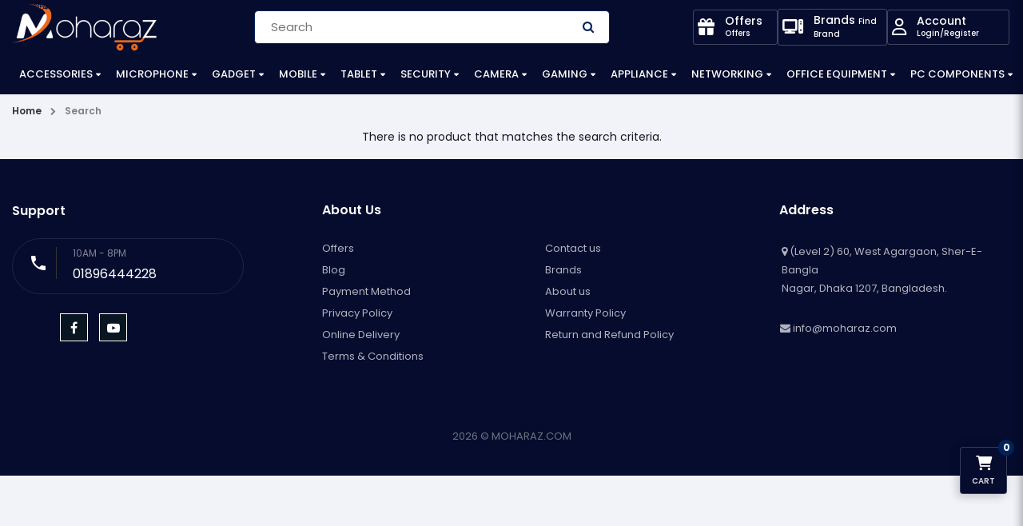

--- FILE ---
content_type: text/html; charset=utf-8
request_url: https://www.moharaz.com/index.php?route=product/search&tag=Maono%20WM820%20Wireless%20Lavalier%20Microphone
body_size: 9932
content:
<!DOCTYPE html>
<html dir="ltr" lang="en">

<head>
    <meta charset="UTF-8"/>
    <meta name="viewport" content="width=device-width, initial-scale=1.0, maximum-scale=1.0, user-scalable=no">
    <!--Robots Tag-->
    <meta name="robots" content="index, follow">
    <!--Hreflangs Start-->
        <link rel="alternate" hreflang="en-bd" href="https://www.moharaz.com/index.php?route=product/search&tag=Maono%20WM820%20Wireless%20Lavalier%20Microphone" />
    <link rel="alternate" hreflang="x-default" href="https://www.moharaz.com/index.php?route=product/search&tag=Maono%20WM820%20Wireless%20Lavalier%20Microphone" />
    <!--Hreflangs END-->
    <!--Apple Touch Icon-->
    <link rel="apple-touch-icon" sizes="180x180" href="https://www.moharaz.com/image/catalog/website/logo/moharaz-fav-icon.png">
    
    <title>Search - Tag - Maono WM820 Wireless Lavalier Microphone</title>
    <base href="https://www.moharaz.com/"/>
            <meta http-equiv="X-UA-Compatible" content="IE=edge">
        <link href="https://www.moharaz.com/image/catalog/website/logo/moharaz-fav-icon.png" rel="icon"/>
            
    <script type="text/javascript">
        var $d = document,
            app = {
                messageConfig: {
                    cart: "popup"
                },
                onReady: function (d, a, e, f) {
                    a = Array.isArray(a) ? a : [a];
                    for (var g = !0, b = d, c = 0; c < a.length; c++) {
                        var h = a[c];
                        if ("undefined" == typeof b[h]) {
                            g = !1;
                            break
                        }
                        b = b[h]
                    }
                    g ? e() : f && setTimeout(function () {
                        app.onReady(d, a, e, --f)
                    }, 2E3)
                }
            };
        fbq = function () {

        }
    </script>


<!-- Meta Pixel Code -->
<script>
!function(f,b,e,v,n,t,s)
{if(f.fbq)return;n=f.fbq=function(){n.callMethod?
n.callMethod.apply(n,arguments):n.queue.push(arguments)};
if(!f._fbq)f._fbq=n;n.push=n;n.loaded=!0;n.version='2.0';
n.queue=[];t=b.createElement(e);t.async=!0;
t.src=v;s=b.getElementsByTagName(e)[0];
s.parentNode.insertBefore(t,s)}(window, document,'script',
'https://connect.facebook.net/en_US/fbevents.js');
fbq('init', '883527086936071');
fbq('track', 'PageView');
</script>

<!-- End Meta Pixel Code -->

<!-- Google tag (gtag.js) -->
<script async src="https://www.googletagmanager.com/gtag/js?id=G-TKZSTR3N4B"></script>
<script>
  window.dataLayer = window.dataLayer || [];
  function gtag(){dataLayer.push(arguments);}
  gtag('js', new Date());

  gtag('config', 'G-TKZSTR3N4B');
</script>
<!-- Google Tag Manager -->
<script>(function(w,d,s,l,i){w[l]=w[l]||[];w[l].push({'gtm.start':
new Date().getTime(),event:'gtm.js'});var f=d.getElementsByTagName(s)[0],
j=d.createElement(s),dl=l!='dataLayer'?'&l='+l:'';j.async=true;j.src=
'https://www.googletagmanager.com/gtm.js?id='+i+dl;f.parentNode.insertBefore(j,f);
})(window,document,'script','dataLayer','GTM-T3VD9RFJ');</script>
<!-- End Google Tag Manager -->
<!-- Clarity tracking code for https://www.moharaz.com/ -->
<script>
    (function(c,l,a,r,i,t,y){
        c[a]=c[a]||function(){(c[a].q=c[a].q||[]).push(arguments)};
        t=l.createElement(r);t.async=1;t.src="https://www.clarity.ms/tag/"+i+"?ref=bwt";
        y=l.getElementsByTagName(r)[0];y.parentNode.insertBefore(t,y);
    })(window, document, "clarity", "script", "twf34a64f6");
</script>
<script type="text/javascript">
    (function(c,l,a,r,i,t,y){
        c[a]=c[a]||function(){(c[a].q=c[a].q||[]).push(arguments)};
        t=l.createElement(r);t.async=1;t.src="https://www.clarity.ms/tag/"+i;
        y=l.getElementsByTagName(r)[0];y.parentNode.insertBefore(t,y);
    })(window, document, "clarity", "script", "twf34a64f6");
</script>
<!-- Clarity tracking code for https://www.moharaz.com/ END-->

    
    <script src="catalog/view/javascript/lib/jqlite/jqlite.js" type="text/javascript"></script>
    <script src="catalog/view/javascript/cms/common.js" type="text/javascript"></script>
    <script src="catalog/view/javascript/cms/search_suggestion.js" type="text/javascript"></script>
    <script src="catalog/view/theme/againcart/javascript/site.js" type="text/javascript"></script>
    <link href="catalog/view/theme/againcart/stylesheet/bootstrap.css" rel="stylesheet">
    <link href="catalog/view/theme/againcart/stylesheet/style.css?v=7" rel="stylesheet">
    <link href="catalog/view/theme/againcart/stylesheet/contact.css?v=7" rel="stylesheet">
    <link href="catalog/view/theme/againcart/stylesheet/product-page.css?v=7" rel="stylesheet">
    <link href="catalog/view/theme/againcart/stylesheet/accounts.css?v=7" rel="stylesheet">
    <link href="catalog/view/theme/againcart/stylesheet/checkout.css?v=4" rel="stylesheet">
    <link href="catalog/view/theme/againcart/stylesheet/custom.css?v=7" rel="stylesheet">
    <link href="catalog/view/theme/againcart/stylesheet/offer.css?v=7" rel="stylesheet">
    <link href="catalog/view/theme/againcart/stylesheet/responsive.css?v=7" rel="stylesheet">
    <link href="catalog/view/css/noUi/nouislider.min.css?v=4" rel="stylesheet">
    <link href="https://cdnjs.cloudflare.com/ajax/libs/font-awesome/6.1.1/css/all.min.css" rel="stylesheet" />
    <link href="catalog/view/theme/againcart/stylesheet/font-awesome.css" rel="stylesheet">
    <script src="https://cdn.jsdelivr.net/npm/bootstrap@5.0.2/dist/js/bootstrap.bundle.min.js"></script>
            
    <script type="text/javascript">
    (function () {
    
        var MOBILE_BREAKPOINT = 767;
    
        function loadMobileScript() {
            if (window.innerWidth <= MOBILE_BREAKPOINT) {
    
               
                if (window.msiteLoaded) return;
                window.msiteLoaded = true;
    
                var script = document.createElement('script');
                script.src = '/catalog/view/theme/againcart/javascript/msite.js';
                script.async = true;
    
                document.body.appendChild(script);
            }
        }
    
      
        if (document.readyState === 'loading') {
            document.addEventListener('DOMContentLoaded', loadMobileScript);
        } else {
            loadMobileScript();
        }
    
    })();
    </script>
    
</head>

<body class="product-search">

<header>
    <div class="notification"></div>

    <div class="header-top">
        <div class="container">
            <div class="row align-items-center">
                <div class="col-lg-2 col-md-12">
                    <div id="nav-toggler" style="color:#fff !important"><span style="color:#fff !important"></span></div>

                    <div class="logo d-md-block">
                        <a href="https://www.moharaz.com/"><img src="https://www.moharaz.com/image/catalog/website/logo/Moharaz-logo-white-300x98.png" title="MOHARAZ"
                                                            alt="MOHARAZ" width="120"></a>

                    </div>
                    <div class="search-icon-mobile searchBar-trigger">
                        <i class="fa fa-search" style="color:#fff" aria-hidden="true"></i>
                    </div>
                    <div class="search-box">
                        <div class="seacrh-inner-box" id="search">
                            <input type="search" class="" placeholder="Search for product brands and more" name="search" autocomplete="off">
                            <button type="button">
                                <i class="fa fa-search" style="color:#fff"></i>
                            </button>
                        </div>
                    </div>
                </div>
                <div class="col-lg-5 col-md-6" style="margin: 0px 90px;">
                    <div class="search-form">
    <form action="https://www.moharaz.com/product/search" method="GET">
      <div class="input-group-form" id="search">
        <input type="text"  name="search" placeholder="Search" autocomplete="off">
        <button type="submit" class="search-icon"><span class="icon"><i class="fa fa-search"></i></span></button>
      </div>
    </form>
</div>
                </div>
<div class="col-lg-4 col-md-4 col-auto icon-builder-wrapper">
    
    <div class="pc-builder-buttonn">
    <a href="https://www.moharaz.com/offers">
        <div class="icon wishlist-icon">
            <div class="icon-text-wrapper" style="border: 0.5px solid #ffffff3d;   border-radius: 3px;">
                <i class="fa-solid fa-gift" style="color:white; margin:0px 5px; font-size: 21px;"></i>
                <p style="margin-left: 5px;   background-size: 400% 400%;animation: gradient 15s ease infinite;color:white; padding: 6px 8px;margin: 0;font-size: 14px;font-weight: 500;cursor: pointer;border-radius: 4px;outline: none;text-align: left; line-height: 14px;/* background-color: white; */color:#fff;">
                    Offers
                    <span style="font-size:10px; text-align: left; color:white; opacity: 1.8;">Offers</span>
                </p>
            </div>
        </div>
    </a>
    </div>

<div class="pc-builder-buttonn">
    <a href="https://www.moharaz.com/product/manufacturer">
        <div class="icon wishlist-icon">
            <div class="icon-text-wrapper" style="border: 0.5px solid #ffffff3d;   border-radius: 3px;">
                
                <i class="fa-sharp-duotone fa-solid fa-computer" style="color:white; margin:0px 5px; font-size: 21px;"></i>
                <p style="margin-left: 5px;   background-size: 400% 400%;animation: gradient 15s ease infinite;color:white; padding: 6px 8px;margin: 0;font-size: 14px;font-weight: 500;cursor: pointer;border-radius: 4px;outline: none;text-align: left; line-height: 14px;/* background-color: white; */color:#fff;">
                    Brands
                    <span style="font-size:10px; text-align: left; color:white; opacity: 1.8;">Find Brand</span>
                </p>
            </div>
        </div>
    </a>
</div>
<!--<div class="pc-builder-buttonn">
    <a href="https://www.moharaz.com/tool/pc_builder">
        <div class="icon wishlist-icon">
            <div class="icon-text-wrapper" style="border: 0.5px solid #ffffff3d;   border-radius: 3px;">
                
                <i class="fa-sharp-duotone fa-solid fa-computer" style="color:white; margin:0px 5px; font-size: 21px;"></i>
                <p style="margin-left: 5px;   background-size: 400% 400%;animation: gradient 15s ease infinite;color:white; padding: 6px 8px;margin: 0;font-size: 14px;font-weight: 500;cursor: pointer;border-radius: 4px;outline: none;text-align: left; line-height: 14px;/* background-color: white; */color:#fff;">
                    PC Builder
                    <span style="font-size:10px; text-align: left; color:white; opacity: 1.8;">Build Your PC</span>
                </p>
            </div>
        </div>
    </a>
</div>
-->

<style>

.icon-text-wrapper {
    display: flex;
    align-items: center;
}

</style>


<div class="pc-builder-buttonn">
    <a href="https://www.moharaz.com/account/login">
        <div class="icon wishlist-icon">
            <div class="icon-text-wrapper" style="border: 0.5px solid #ffffff3d;     border-radius: 3px;">
                <i class="fa-regular fa-user" style="color:#fff; margin:0px 5px; font-size: 21px;"></i>
                <p style="margin-left: 5px;  background-size: 400% 400%;animation: gradient 15s ease infinite;color: #fff;padding: 6px 8px;margin: 0;font-size: 14px;font-weight: 500;cursor: pointer;border-radius: 4px;outline: none;text-align: left; line-height: 14px;/* background-color: #fff; */color:#fff;">
                    Account
                    <span style="font-size:10px; text-align: left; color:white; opacity: 1.8;">Login/Register</span>
                </p>
            </div>
        </div>
    </a>
</div>
                    
</div>




                </div>
            </div>
        </div>

    </div>



    <div class="main-menu-header" id="on-scroll">
        <div class="container">
            <div class="row">
                <div class="col-lg-12">
                    <div class="main-nav">
                        <nav class="nav" id="main-nav">
    <ul class="responsive-menu">
                        <li class="drop-open c-1">
            <a href="https://www.moharaz.com/accessories">Accessories</a>
            <ul class="drop-down drop-menu-1">
                                                <li class="drop-open">
                    <a href="https://www.moharaz.com/cable">Cable</a>
                    <ul class="drop-down drop-menu-2">
                                                <li><a href="https://www.moharaz.com/audio-cable">Audio Cable</a></li>
                                                <li><a href="https://www.moharaz.com/displayport-cable">Displayport Cable</a></li>
                                                <li><a href="https://www.moharaz.com/hdmi-cable">HDMI Cable</a></li>
                                                <li><a href="https://www.moharaz.com/type-c-cable">Type-C Cable</a></li>
                                                <li><a href="https://www.moharaz.com/usb-cable">USB Cable</a></li>
                                                <li><a href="https://www.moharaz.com/vga-cable">VGA Cable</a></li>
                                                <li><a href="https://www.moharaz.com/cable-manager">Cable Manager</a></li>
                                                <li><a href="https://www.moharaz.com/patchcord">Patchcord</a></li>
                                            </ul>
                </li>
                                                                <li class="drop-open">
                    <a href="https://www.moharaz.com/capture-card">Capture Card</a>
                    <ul class="drop-down drop-menu-2">
                                                <li><a href="https://www.moharaz.com/ugreen-capture-card">Ugreen</a></li>
                                            </ul>
                </li>
                                                                <li class="drop-open">
                    <a href="https://www.moharaz.com/combo">Combo</a>
                    <ul class="drop-down drop-menu-2">
                                                <li><a href="https://www.moharaz.com/logitech-combo">Logitech</a></li>
                                            </ul>
                </li>
                                                                <li><a href="https://www.moharaz.com/converter">Converter</a></li>
                                                                <li class="drop-open">
                    <a href="https://www.moharaz.com/hdd-ssd-enclosure">HDD-SSD Enclosure</a>
                    <ul class="drop-down drop-menu-2">
                                                <li><a href="https://www.moharaz.com/orico-hdd-ssd-enclosure">Orico</a></li>
                                                <li><a href="https://www.moharaz.com/ugreen-hdd-ssd-enclosure">Ugreen</a></li>
                                            </ul>
                </li>
                                                                <li class="drop-open">
                    <a href="https://www.moharaz.com/hdmi-and-vga-splitter">HDMI &amp; VGA Splitter</a>
                    <ul class="drop-down drop-menu-2">
                                                <li><a href="https://www.moharaz.com/ugreen-hdmi-and-vga-splitter">Ugreen</a></li>
                                            </ul>
                </li>
                                                                <li class="drop-open">
                    <a href="https://www.moharaz.com/hdmi-and-vga-switcher">HDMI &amp; VGA Switcher</a>
                    <ul class="drop-down drop-menu-2">
                                                <li><a href="https://www.moharaz.com/baseus-hdmi-and-vga-switcher">Baseus</a></li>
                                                <li><a href="https://www.moharaz.com/ugreen-hdmi-and-vga-switcher">Ugreen</a></li>
                                            </ul>
                </li>
                                                                <li class="drop-open">
                    <a href="https://www.moharaz.com/hdmi-extender">HDMI Extender</a>
                    <ul class="drop-down drop-menu-2">
                                                <li><a href="https://www.moharaz.com/ugreen-hdmi-extender">Ugreen</a></li>
                                            </ul>
                </li>
                                                                <li class="drop-open">
                    <a href="https://www.moharaz.com/headphone">Headphone</a>
                    <ul class="drop-down drop-menu-2">
                                                <li><a href="https://www.moharaz.com/apple-headphone">Apple</a></li>
                                                <li><a href="https://www.moharaz.com/baseus-headphone">Baseus</a></li>
                                                <li><a href="https://www.moharaz.com/fantech-headphone">Fantech</a></li>
                                                <li><a href="https://www.moharaz.com/fifine-headphone">Fifine</a></li>
                                                <li><a href="https://www.moharaz.com/jbl-headphone">Jbl</a></li>
                                                <li><a href="https://www.moharaz.com/logitech-headphone">Logitech</a></li>
                                                <li><a href="https://www.moharaz.com/maono-headphone">Maono</a></li>
                                                <li><a href="https://www.moharaz.com/oraimo-headphone">Oraimo</a></li>
                                                <li><a href="https://www.moharaz.com/redragon-headphone">Redragon</a></li>
                                            </ul>
                </li>
                                                                <li class="drop-open">
                    <a href="https://www.moharaz.com/presenter">Presenter</a>
                    <ul class="drop-down drop-menu-2">
                                                <li><a href="https://www.moharaz.com/baseus-presenter">Baseus </a></li>
                                                <li><a href="https://www.moharaz.com/logitech-presenter">Logitech</a></li>
                                                <li><a href="https://www.moharaz.com/ugreen-presenter">Ugreen </a></li>
                                            </ul>
                </li>
                                                                <li class="drop-open">
                    <a href="https://www.moharaz.com/keyboard">Keyboard</a>
                    <ul class="drop-down drop-menu-2">
                                                <li><a href="https://www.moharaz.com/apple-keyboard">Apple</a></li>
                                                <li><a href="https://www.moharaz.com/fantech-keyboard">Fantech </a></li>
                                                <li><a href="https://www.moharaz.com/logitech-keyboard">Logitech</a></li>
                                                <li><a href="https://www.moharaz.com/redragon-keyboard">Redragon</a></li>
                                                <li><a href="https://www.moharaz.com/ugreen-keyboard">Ugreen</a></li>
                                            </ul>
                </li>
                                                                <li class="drop-open">
                    <a href="https://www.moharaz.com/bluetooth-adapter">Bluetooth Adapter</a>
                    <ul class="drop-down drop-menu-2">
                                                <li><a href="https://www.moharaz.com/accessories-bluetooth-adapter-baseus">Baseus</a></li>
                                                <li><a href="https://www.moharaz.com/tp-link-bluetooth-adapter">TP-Link</a></li>
                                                <li><a href="https://www.moharaz.com/ugreen-bluetooth-adapter">Ugreen</a></li>
                                            </ul>
                </li>
                                                                <li class="drop-open">
                    <a href="https://www.moharaz.com/mouse">Mouse</a>
                    <ul class="drop-down drop-menu-2">
                                                <li><a href="https://www.moharaz.com/apple-mouse">Apple</a></li>
                                                <li><a href="https://www.moharaz.com/fantech-mouse">Fantech </a></li>
                                                <li><a href="https://www.moharaz.com/logitech-mouse">Logitech</a></li>
                                                <li><a href="https://www.moharaz.com/redragon-mouse">Redragon</a></li>
                                                <li><a href="https://www.moharaz.com/ugreen-mouse">Ugreen </a></li>
                                            </ul>
                </li>
                                                                <li class="drop-open">
                    <a href="https://www.moharaz.com/mouse-pad">Mouse Pad</a>
                    <ul class="drop-down drop-menu-2">
                                                <li><a href="https://www.moharaz.com/redragon-mouse-pad">Redragon</a></li>
                                                <li><a href="https://www.moharaz.com/ugreen-mouse-pad">Ugreen</a></li>
                                            </ul>
                </li>
                                                <!-- <li><a href="https://www.moharaz.com/accessories" class="see-all">Show All Accessories</a></li> -->
            </ul>
        </li>
                                <li class="drop-open c-1">
            <a href="https://www.moharaz.com/microphone">Microphone</a>
            <ul class="drop-down drop-menu-1">
                                                <li><a href="https://www.moharaz.com/boya-microphone">Boya</a></li>
                                                                <li><a href="https://www.moharaz.com/fifine-microphone">Fifine</a></li>
                                                                <li><a href="https://www.moharaz.com/jbl-microphone">Jbl</a></li>
                                                                <li><a href="https://www.moharaz.com/maono-microphone">Maono</a></li>
                                                                <li><a href="https://www.moharaz.com/razer-microphone">Razer</a></li>
                                                                <li><a href="https://www.moharaz.com/redragon-microphone">Redragon</a></li>
                                                                <li><a href="https://www.moharaz.com/ulanzi-microphone">Ulanzi</a></li>
                                                                <li><a href="https://www.moharaz.com/studio-equipment">Studio Equipment</a></li>
                                                                <li><a href="https://www.moharaz.com/microphone-accessories">Microphone Accessories</a></li>
                                                <!-- <li><a href="https://www.moharaz.com/microphone" class="see-all">Show All Microphone</a></li> -->
            </ul>
        </li>
                                <li class="drop-open c-1">
            <a href="https://www.moharaz.com/gadget">Gadget</a>
            <ul class="drop-down drop-menu-1">
                                                <li class="drop-open">
                    <a href="https://www.moharaz.com/car-charger">Car Charger</a>
                    <ul class="drop-down drop-menu-2">
                                                <li><a href="https://www.moharaz.com/baseus-car-charger">Baseus</a></li>
                                                <li><a href="https://www.moharaz.com/ugree-car-charger">Ugreen </a></li>
                                            </ul>
                </li>
                                                                <li class="drop-open">
                    <a href="https://www.moharaz.com/cleaning-kit">Cleaning Kit</a>
                    <ul class="drop-down drop-menu-2">
                                                <li><a href="https://www.moharaz.com/baseus-cleaning-kit">Baseus</a></li>
                                            </ul>
                </li>
                                                                <li class="drop-open">
                    <a href="https://www.moharaz.com/desk-lamp">Desk Lamp</a>
                    <ul class="drop-down drop-menu-2">
                                                <li><a href="https://www.moharaz.com/baseus-desk-lamp">Baseus</a></li>
                                            </ul>
                </li>
                                                                <li class="drop-open">
                    <a href="https://www.moharaz.com/drone">Drone</a>
                    <ul class="drop-down drop-menu-2">
                                                <li><a href="https://www.moharaz.com/dji-drone">DJI</a></li>
                                                <li><a href="https://www.moharaz.com/drone-accessories">Drone Accessories</a></li>
                                                <li><a href="https://www.moharaz.com/drone-camera">Drone Camera</a></li>
                                            </ul>
                </li>
                                                                <li class="drop-open">
                    <a href="https://www.moharaz.com/earbuds">Earbuds</a>
                    <ul class="drop-down drop-menu-2">
                                                <li><a href="https://www.moharaz.com/baseus-earbuds">Baseus</a></li>
                                                <li><a href="https://www.moharaz.com/dynatic-earbuds">Dynatic</a></li>
                                                <li><a href="https://www.moharaz.com/fantech-earbuds">Fantech</a></li>
                                                <li><a href="https://www.moharaz.com/jbl-earbuds">Jbl</a></li>
                                                <li><a href="https://www.moharaz.com/oraimo-earbuds">Oraimo</a></li>
                                            </ul>
                </li>
                                                                <li class="drop-open">
                    <a href="https://www.moharaz.com/earphone">Earphone </a>
                    <ul class="drop-down drop-menu-2">
                                                <li><a href="https://www.moharaz.com/apple-ear-phone">Apple</a></li>
                                                <li><a href="https://www.moharaz.com/baseus-earphone">Baseus</a></li>
                                                <li><a href="https://www.moharaz.com/fantech-earphone">Fantech</a></li>
                                                <li><a href="https://www.moharaz.com/jbl-earphone">Jbl</a></li>
                                                <li><a href="https://www.moharaz.com/oraimo-ear-phone">Oraimo</a></li>
                                                <li><a href="https://www.moharaz.com/ugreen-earphone">Ugreen </a></li>
                                            </ul>
                </li>
                                                                <li><a href="https://www.moharaz.com/product/category?category_id=551">Home Theater</a></li>
                                                                <li class="drop-open">
                    <a href="https://www.moharaz.com/neckband">Neckband</a>
                    <ul class="drop-down drop-menu-2">
                                                <li><a href="https://www.moharaz.com/baseus-neckband">Baseus </a></li>
                                                <li><a href="https://www.moharaz.com/jbl-neckband">Jbl</a></li>
                                                <li><a href="https://www.moharaz.com/oraimo-neckband">Oraimo</a></li>
                                            </ul>
                </li>
                                                                <li class="drop-open">
                    <a href="https://www.moharaz.com/power-bank">Power Bank</a>
                    <ul class="drop-down drop-menu-2">
                                                <li><a href="https://www.moharaz.com/baseus-power-bank">Baseus</a></li>
                                                <li><a href="https://www.moharaz.com/oraimo-power-bank">Oraimo</a></li>
                                                <li><a href="https://www.moharaz.com/ugreen-power-bank">Ugreen </a></li>
                                            </ul>
                </li>
                                                                <li class="drop-open">
                    <a href="https://www.moharaz.com/smart-watch">Smart Watch</a>
                    <ul class="drop-down drop-menu-2">
                                                <li><a href="https://www.moharaz.com/oraimo-smart-watch">Oraimo</a></li>
                                                <li><a href="https://www.moharaz.com/zepp-smart-watch">Zepp</a></li>
                                            </ul>
                </li>
                                                                <li class="drop-open">
                    <a href="https://www.moharaz.com/soundbar">Soundbar</a>
                    <ul class="drop-down drop-menu-2">
                                                <li><a href="https://www.moharaz.com/jbl-soundbar">Jbl</a></li>
                                                <li><a href="https://www.moharaz.com/redragon-soundbar">Redragon</a></li>
                                                <li><a href="https://www.moharaz.com/xtreme-soundbar">Xtreme</a></li>
                                            </ul>
                </li>
                                                                <li class="drop-open">
                    <a href="https://www.moharaz.com/stylus-pen">Stylus Pen</a>
                    <ul class="drop-down drop-menu-2">
                                                <li><a href="https://www.moharaz.com/baseus-stylus-pen">Baseus</a></li>
                                                <li><a href="https://www.moharaz.com/ugreen-stylus-pen">Ugreen </a></li>
                                            </ul>
                </li>
                                                                <li><a href="https://www.moharaz.com/tv-box">TV Box</a></li>
                                                                <li class="drop-open">
                    <a href="https://www.moharaz.com/speaker">Speaker </a>
                    <ul class="drop-down drop-menu-2">
                                                <li><a href="https://www.moharaz.com/logitech-speaker">Logitech</a></li>
                                                <li><a href="https://www.moharaz.com/redragon-speaker">Redragon</a></li>
                                            </ul>
                </li>
                                                                <li class="drop-open">
                    <a href="https://www.moharaz.com/bluetooth-speaker">Bluetooth Speaker</a>
                    <ul class="drop-down drop-menu-2">
                                                <li><a href="https://www.moharaz.com/anker-bluetooth-speaker">Anker</a></li>
                                                <li><a href="https://www.moharaz.com/fifine-bluetooth-speaker">Fifine</a></li>
                                                <li><a href="https://www.moharaz.com/jbl-bluetooth-speaker">Jbl</a></li>
                                                <li><a href="https://www.moharaz.com/logitech-bluetooth-speaker">Logitech</a></li>
                                                <li><a href="https://www.moharaz.com/oraimo-bluetooth-speaker">Oraimo</a></li>
                                                <li><a href="https://www.moharaz.com/redragon-bluetooth-speaker">Redragon</a></li>
                                            </ul>
                </li>
                                                <!-- <li><a href="https://www.moharaz.com/gadget" class="see-all">Show All Gadget</a></li> -->
            </ul>
        </li>
                                <li class="drop-open c-1">
            <a href="https://www.moharaz.com/mobile">Mobile</a>
            <ul class="drop-down drop-menu-1">
                                                <li><a href="https://www.moharaz.com/geo-phone">Geo</a></li>
                                                                <li><a href="https://www.moharaz.com/honor-mobile">Honor</a></li>
                                                                <li><a href="https://www.moharaz.com/huawei-mobile">Huawei</a></li>
                                                                <li><a href="https://www.moharaz.com/apple-iphone">iPhone</a></li>
                                                                <li><a href="https://www.moharaz.com/oneplus-mobile">Oneplus</a></li>
                                                                <li><a href="https://www.moharaz.com/oppo-mobile">Oppo</a></li>
                                                                <li><a href="https://www.moharaz.com/realme-mobile">Realme</a></li>
                                                                <li><a href="https://www.moharaz.com/samsung-mobile">Samsung</a></li>
                                                                <li><a href="https://www.moharaz.com/vivo-mobile">Vivo</a></li>
                                                                <li><a href="https://www.moharaz.com/xiaomi-mobile">Xiaomi</a></li>
                                                                <li class="drop-open">
                    <a href="https://www.moharaz.com/charger">Charger </a>
                    <ul class="drop-down drop-menu-2">
                                                <li><a href="https://www.moharaz.com/baseus-charger-and-data-cable">Baseus</a></li>
                                                <li><a href="https://www.moharaz.com/ugreen-charger-and-data-cable">Ugreen</a></li>
                                            </ul>
                </li>
                                                                <li><a href="https://www.moharaz.com/mobile-accessories">Mobile Accessories</a></li>
                                                <!-- <li><a href="https://www.moharaz.com/mobile" class="see-all">Show All Mobile</a></li> -->
            </ul>
        </li>
                                <li class="drop-open c-1">
            <a href="https://www.moharaz.com/tablet">Tablet</a>
            <ul class="drop-down drop-menu-1">
                                                <li><a href="https://www.moharaz.com/teclast-tablet">Teclast</a></li>
                                                <!-- <li><a href="https://www.moharaz.com/tablet" class="see-all">Show All Tablet</a></li> -->
            </ul>
        </li>
                                <li class="drop-open c-1">
            <a href="https://www.moharaz.com/security">Security</a>
            <ul class="drop-down drop-menu-1">
                                                <li class="drop-open">
                    <a href="https://www.moharaz.com/access-control">Access Control</a>
                    <ul class="drop-down drop-menu-2">
                                                <li><a href="https://www.moharaz.com/access-control-accessories">Access Control Accessories</a></li>
                                                <li><a href="https://www.moharaz.com/zkteco-access-control">ZKTeco</a></li>
                                            </ul>
                </li>
                                                                <li class="drop-open">
                    <a href="https://www.moharaz.com/door-lock">Door Lock</a>
                    <ul class="drop-down drop-menu-2">
                                                <li><a href="https://www.moharaz.com/ezviz-door-lock">Ezviz</a></li>
                                                <li><a href="https://www.moharaz.com/zkteco-door-lock">ZKTeco</a></li>
                                            </ul>
                </li>
                                                                <li class="drop-open">
                    <a href="https://www.moharaz.com/entrance-control">Entrance Control</a>
                    <ul class="drop-down drop-menu-2">
                                                <li><a href="https://www.moharaz.com/zkteco-entrance-control">ZKTeco</a></li>
                                            </ul>
                </li>
                                                                <li class="drop-open">
                    <a href="https://www.moharaz.com/ip-camera">IP Camera</a>
                    <ul class="drop-down drop-menu-2">
                                                <li><a href="https://www.moharaz.com/ezviz-ip-camera">Ezviz</a></li>
                                                <li><a href="https://www.moharaz.com/tp-link-ip-camera">TP-Link</a></li>
                                            </ul>
                </li>
                                                                <li class="drop-open">
                    <a href="https://www.moharaz.com/nvr">NVR</a>
                    <ul class="drop-down drop-menu-2">
                                                <li><a href="https://www.moharaz.com/ezviz-nvr">Ezviz</a></li>
                                                <li><a href="https://www.moharaz.com/tp-link-nvr">TP-Link</a></li>
                                            </ul>
                </li>
                                                                <li class="drop-open">
                    <a href="https://www.moharaz.com/smart-door-bell">Smart Door Bell</a>
                    <ul class="drop-down drop-menu-2">
                                                <li><a href="https://www.moharaz.com/ezviz-smart-door-bell">Ezviz</a></li>
                                                <li><a href="https://www.moharaz.com/tp-link-smart-door-bell">TP-Link</a></li>
                                            </ul>
                </li>
                                                                <li class="drop-open">
                    <a href="https://www.moharaz.com/wifi-camera">WiFi Camera</a>
                    <ul class="drop-down drop-menu-2">
                                                <li><a href="https://www.moharaz.com/dahua-wify-camera">Dahua</a></li>
                                                <li><a href="https://www.moharaz.com/ezviz-wifi-camera">Ezviz</a></li>
                                                <li><a href="https://www.moharaz.com/imou-wifi-camera">Imou</a></li>
                                                <li><a href="https://www.moharaz.com/tp-link-wifi-camera">TP-Link</a></li>
                                                <li><a href="https://www.moharaz.com/xiaomi-wifi-camera">Xiaomi</a></li>
                                                <li><a href="https://www.moharaz.com/zkteco-wifi-camera">ZKTeco</a></li>
                                            </ul>
                </li>
                                                <!-- <li><a href="https://www.moharaz.com/security" class="see-all">Show All Security</a></li> -->
            </ul>
        </li>
                                <li class="drop-open c-1">
            <a href="https://www.moharaz.com/camera">Camera</a>
            <ul class="drop-down drop-menu-1">
                                                <li class="drop-open">
                    <a href="https://www.moharaz.com/action-camera">Action Camera</a>
                    <ul class="drop-down drop-menu-2">
                                                <li><a href="https://www.moharaz.com/dji-action-camera">Dji</a></li>
                                                <li><a href="https://www.moharaz.com/gopro-action-camera">GoPro</a></li>
                                                <li><a href="https://www.moharaz.com/insta360-action-camera">Insta360</a></li>
                                                <li><a href="https://www.moharaz.com/sjcam-action-camera">SJCAM</a></li>
                                            </ul>
                </li>
                                                                <li class="drop-open">
                    <a href="https://www.moharaz.com/led-light">LED Light</a>
                    <ul class="drop-down drop-menu-2">
                                                <li><a href="https://www.moharaz.com/baseus-led-light">Baseus</a></li>
                                                <li><a href="https://www.moharaz.com/ulanzi-led-light">Ulanzi</a></li>
                                            </ul>
                </li>
                                                                <li class="drop-open">
                    <a href="https://www.moharaz.com/tripod-and-mount">Tripod &amp; Mount</a>
                    <ul class="drop-down drop-menu-2">
                                                <li><a href="https://www.moharaz.com/ulanzi-tripod-and-mount">Ulanzi</a></li>
                                                <li><a href="https://www.moharaz.com/vjiim-tripod-and-mount">Vijim</a></li>
                                            </ul>
                </li>
                                                                <li class="drop-open">
                    <a href="https://www.moharaz.com/webcam">Webcam</a>
                    <ul class="drop-down drop-menu-2">
                                                <li><a href="https://www.moharaz.com/fifine-webcam">Fifine</a></li>
                                                <li><a href="https://www.moharaz.com/logitech-webcam">Logitech</a></li>
                                                <li><a href="https://www.moharaz.com/redragon-webcam">Redragon</a></li>
                                                <li><a href="https://www.moharaz.com/ugreen-webcam">Ugreen</a></li>
                                            </ul>
                </li>
                                                                <li><a href="https://www.moharaz.com/camera-accessories">Camera Accessories</a></li>
                                                <!-- <li><a href="https://www.moharaz.com/camera" class="see-all">Show All Camera</a></li> -->
            </ul>
        </li>
                                <li class="drop-open c-1">
            <a href="https://www.moharaz.com/gaming">Gaming</a>
            <ul class="drop-down drop-menu-1">
                                                <li class="drop-open">
                    <a href="https://www.moharaz.com/gamepad">Gamepad</a>
                    <ul class="drop-down drop-menu-2">
                                                <li><a href="https://www.moharaz.com/fantech-gamepad">Fantech</a></li>
                                                <li><a href="https://www.moharaz.com/logitech-gamepad">Logitech</a></li>
                                                <li><a href="https://www.moharaz.com/redragon-gamepad">Redragon</a></li>
                                            </ul>
                </li>
                                                                <li class="drop-open">
                    <a href="https://www.moharaz.com/gaming-chair">Gaming Chair</a>
                    <ul class="drop-down drop-menu-2">
                                                <li><a href="https://www.moharaz.com/fantech-gaming-chair">Fantech</a></li>
                                            </ul>
                </li>
                                                                <li><a href="https://www.moharaz.com/gaming-console">Gaming Console</a></li>
                                                <!-- <li><a href="https://www.moharaz.com/gaming" class="see-all">Show All Gaming</a></li> -->
            </ul>
        </li>
                                <li class="drop-open c-1">
            <a href="https://www.moharaz.com/appliance">Appliance</a>
            <ul class="drop-down drop-menu-1">
                                                <li class="drop-open">
                    <a href="https://www.moharaz.com/air-conditioner">Ac</a>
                    <ul class="drop-down drop-menu-2">
                                                <li><a href="https://www.moharaz.com/hisense-ac">Hisense</a></li>
                                            </ul>
                </li>
                                                                <li class="drop-open">
                    <a href="https://www.moharaz.com/fan">Fan</a>
                    <ul class="drop-down drop-menu-2">
                                                <li><a href="https://www.moharaz.com/charger-fan">Charger Fan</a></li>
                                            </ul>
                </li>
                                                                <li class="drop-open">
                    <a href="https://www.moharaz.com/fog-machine">Fog Machine</a>
                    <ul class="drop-down drop-menu-2">
                                                <li><a href="https://www.moharaz.com/ulanzi-fog-machine">Ulanzi</a></li>
                                            </ul>
                </li>
                                                <!-- <li><a href="https://www.moharaz.com/appliance" class="see-all">Show All Appliance</a></li> -->
            </ul>
        </li>
                                <li class="drop-open c-1">
            <a href="https://www.moharaz.com/networking">Networking</a>
            <ul class="drop-down drop-menu-1">
                                                <li class="drop-open">
                    <a href="https://www.moharaz.com/cable-tester">Cable Tester</a>
                    <ul class="drop-down drop-menu-2">
                                                <li><a href="https://www.moharaz.com/orico-cable-tester">Orico</a></li>
                                                <li><a href="https://www.moharaz.com/ugreen-cable-tester">Ugreen </a></li>
                                            </ul>
                </li>
                                                                <li class="drop-open">
                    <a href="https://www.moharaz.com/connector">Connector</a>
                    <ul class="drop-down drop-menu-2">
                                                <li><a href="https://www.moharaz.com/ugreen-connector">Ugreen </a></li>
                                            </ul>
                </li>
                                                                <li class="drop-open">
                    <a href="https://www.moharaz.com/lan-card">Lan Card</a>
                    <ul class="drop-down drop-menu-2">
                                                <li><a href="https://www.moharaz.com/tp-link-lan-card">TP-Link</a></li>
                                                <li><a href="https://www.moharaz.com/ugreen-lan-card">Ugreen </a></li>
                                            </ul>
                </li>
                                                                <li class="drop-open">
                    <a href="https://www.moharaz.com/network-switch">Network Switch</a>
                    <ul class="drop-down drop-menu-2">
                                                <li><a href="https://www.moharaz.com/tp-link-network-switch">TP-Link</a></li>
                                            </ul>
                </li>
                                                                <li class="drop-open">
                    <a href="https://www.moharaz.com/print-server">Print Server</a>
                    <ul class="drop-down drop-menu-2">
                                                <li><a href="https://www.moharaz.com/ugreen-print-server">Ugreen </a></li>
                                            </ul>
                </li>
                                                                <li class="drop-open">
                    <a href="https://www.moharaz.com/router">Router</a>
                    <ul class="drop-down drop-menu-2">
                                                <li><a href="https://www.moharaz.com/cudy-router">Cudy</a></li>
                                                <li><a href="https://www.moharaz.com/olax-router">Olax</a></li>
                                                <li><a href="https://www.moharaz.com/tenda-router">Tenda</a></li>
                                                <li><a href="https://www.moharaz.com/tp-link-router">TP-Link</a></li>
                                                <li><a href="https://www.moharaz.com/xiaomi-router">Xiaomi</a></li>
                                            </ul>
                </li>
                                                                <li class="drop-open">
                    <a href="https://www.moharaz.com/router-ups">Router UPS</a>
                    <ul class="drop-down drop-menu-2">
                                                <li><a href="https://www.moharaz.com/olax-router-ups">Olax</a></li>
                                                <li><a href="https://www.moharaz.com/ske-router-ups">Ske</a></li>
                                            </ul>
                </li>
                                                                <li><a href="https://www.moharaz.com/starlink-router-and-networking">Starlink</a></li>
                                                                <li class="drop-open">
                    <a href="https://www.moharaz.com/usb-and-type-c-hub">USB &amp; Type C Hub</a>
                    <ul class="drop-down drop-menu-2">
                                                <li><a href="https://www.moharaz.com/baseus-hub">Baseus</a></li>
                                                <li><a href="https://www.moharaz.com/orico-usb-and-type-c-hub">Orico</a></li>
                                                <li><a href="https://www.moharaz.com/ugreen-usb-and-type-c-hub">Ugreen </a></li>
                                            </ul>
                </li>
                                                <!-- <li><a href="https://www.moharaz.com/networking" class="see-all">Show All Networking</a></li> -->
            </ul>
        </li>
                                <li class="drop-open c-1">
            <a href="https://www.moharaz.com/office-equipment">Office Equipment</a>
            <ul class="drop-down drop-menu-1">
                                                <li class="drop-open">
                    <a href="https://www.moharaz.com/barcode-scanner">Barcode Scanner</a>
                    <ul class="drop-down drop-menu-2">
                                                <li><a href="https://www.moharaz.com/zkteco-barcode-scanner">ZKTeco</a></li>
                                            </ul>
                </li>
                                                                <li class="drop-open">
                    <a href="https://www.moharaz.com/tools-box">Tools Box</a>
                    <ul class="drop-down drop-menu-2">
                                                <li><a href="https://www.moharaz.com/ugreen-tools-box">Ugreen </a></li>
                                            </ul>
                </li>
                                                <!-- <li><a href="https://www.moharaz.com/office-equipment" class="see-all">Show All Office Equipment</a></li> -->
            </ul>
        </li>
                                <li class="drop-open c-1">
            <a href="https://www.moharaz.com/pc-components">PC Components</a>
            <ul class="drop-down drop-menu-1">
                                                <li class="drop-open">
                    <a href="https://www.moharaz.com/casing-cooler">Casing Cooler</a>
                    <ul class="drop-down drop-menu-2">
                                                <li><a href="https://www.moharaz.com/corsair-casing-cooler">Corsair</a></li>
                                            </ul>
                </li>
                                                                <li class="drop-open">
                    <a href="https://www.moharaz.com/computer-case">Computer Casing</a>
                    <ul class="drop-down drop-menu-2">
                                                <li><a href="https://www.moharaz.com/redragon-computer-case">Redragon </a></li>
                                            </ul>
                </li>
                                                                <li class="drop-open">
                    <a href="https://www.moharaz.com/cpu-cooler">CPU Cooler</a>
                    <ul class="drop-down drop-menu-2">
                                                <li><a href="https://www.moharaz.com/corsair-cpu-cooler">Corsair</a></li>
                                                <li><a href="https://www.moharaz.com/redragon-cpu-cooler">Redragon</a></li>
                                            </ul>
                </li>
                                                                <li class="drop-open">
                    <a href="https://www.moharaz.com/monitor">Monitor</a>
                    <ul class="drop-down drop-menu-2">
                                                <li><a href="https://www.moharaz.com/aoc-monitor">AOC</a></li>
                                                <li><a href="https://www.moharaz.com/lenovo-monitor">Lenovo</a></li>
                                            </ul>
                </li>
                                                                <li class="drop-open">
                    <a href="https://www.moharaz.com/ram">RAM (Desktop)</a>
                    <ul class="drop-down drop-menu-2">
                                                <li><a href="https://www.moharaz.com/corsair-ram">Corsair</a></li>
                                            </ul>
                </li>
                                                                <li class="drop-open">
                    <a href="https://www.moharaz.com/laptop-ram">RAM (Laptop)</a>
                    <ul class="drop-down drop-menu-2">
                                                <li><a href="https://www.moharaz.com/corsair-laptop-ram">Corsair</a></li>
                                            </ul>
                </li>
                                                                <li class="drop-open">
                    <a href="https://www.moharaz.com/graphics-card">Graphics Card</a>
                    <ul class="drop-down drop-menu-2">
                                                <li><a href="https://www.moharaz.com/colorful-graphics-card">Colorful</a></li>
                                                <li><a href="https://www.moharaz.com/sapphire-graphics-card">Sapphire</a></li>
                                            </ul>
                </li>
                                                <!-- <li><a href="https://www.moharaz.com/pc-components" class="see-all">Show All PC Components</a></li> -->
            </ul>
        </li>
                    </ul>
    <div class="overlay"></div>
</nav>
                    </div>
                </div>
            </div>
        </div>
    </div>
</header>
 <div class="sticky-btn cart-toggler mc-toggler" id="cart">
        <i class="fa-solid fa-cart-shopping"></i>
        <div class="label">Cart</div>
        <span class="counter value count">0</span>
    </div>




<style>
.st3 {
    display: flex;
    /* flex-direction: column; */
    gap: 11px;
    justify-content: center;
    align-items: center;
    text-align: center;
    width: 91px;
}
.st-btn2 {
    /* position: fixed; */
    bottom: 20px;
    right: 20px;
    z-index: 99999;
    /* background: #081621; */
    /* border: 1px solid rgba(255,255,255,.2); */
    color: #fff;
    text-align: center;
    /* font-weight: 600;
  font-size: 10px; */
    /* text-transform: uppercase; */
    cursor: pointer;
    color: #f27920;
    transition: 0.3s;
    /* width: 59px; */
    /* height: 59px; */
    /* box-shadow: 0 0 15px rgba(0,0,0,.1), -5px 5px 10px rgba(0,0,0,.1); */
    /* border-radius: 4px; */
}
.sticky-btn:hover {
      background: #ff5f13;
}
.sticky-btn {
    margin: 82px 0px;
    position: fixed;
    bottom: 20px;
    right: 20px;
    z-index: 99999;
    background: #050C2E;
    border: 1px solid rgba(255, 255, 255, 0.2);
    color: #fff;
    text-align: center;
    font-weight: 600;
    font-size: 10px;
    text-transform: uppercase;
    cursor: pointer;
    width: 59px;
    height: 59px;
    box-shadow: 0 0 15px rgba(0, 0, 0, 0.1), -5px 5px 10px rgba(0, 0, 0, 0.1);
    border-radius: 4px;
}

.sticky-btn i {
    margin: 10px 0 5px;
    font-size: 18px;
}
.st-btn2 i {
    margin: 8px 0 5px;
}

.sticky-btn .label {
    opacity: 0.8;
}

.sticky-btn .counter {
    display: inline-block;
    width: 20px;
    height: 20px;
    position: absolute;
    right: -10px;
    top: -10px;
    background: #00235b;
    line-height: 20px;
    border-radius: 16px;
    font-size: 12px;
    font-weight: bold;
    text-align: center;
}
.st-btn2 .counter {
    display: inline-block;
    width: 20px;
    height: 20px;
    position: absolute;
    right: 203px;
    top: 13px;
    background: var(--main);
    line-height: 20px;
    border-radius: 16px;
    font-size: 12px;
    font-weight: bold;
    text-align: center;
}
.sticky-btn.cmpr-toggler {
    bottom: 90px;
}
.sticky-btn.cmpr-toggler a {
    color: white;
}

</style>

<div class="mini-cart" id="mini-cart">
    <div class="content">
        <div class="loader"></div>
    </div>
</div>





<section class="after-header p-tb-10">
    <div class="container">
        <div class="row">
            <div class="col-sm-12">
                <ul class="breadcrumb">
                                        <li><a href="https://www.moharaz.com/">Home</a></li>
                                        <li><a href="https://www.moharaz.com/product/search?&tag=Maono+WM820+Wireless+Lavalier+Microphone">Search</a></li>
                                    </ul>
                <div class="clear"></div>
            </div>
        </div>
    </div>
</section>
<div class="container body">
  <div class="row">                <div id="content" class="col-sm-12">


                <p class="text-center">There is no product that matches the search criteria.</p>
                    </div>
    </div>
</div>
<script type="text/javascript"><!--
app.onReady(window, "$", function () {
    $('#button-search').on('click', function() {
        url = 'product/search';

        var search = $('#content input[name=\'search\']').val();

        if (search) {
            url += '&search=' + encodeURIComponent(search);
        }

        var category_id = $('#content select[name=\'category_id\']').val();

        if (category_id > 0) {
            url += '&category_id=' + encodeURIComponent(category_id);
        }

        var sub_category = $('#content input[name=\'sub_category\']:checked').val();

        if (sub_category) {
            url += '&sub_category=true';
        }

        var filter_description = $('#content input[name=\'description\']:checked').val();

        if (filter_description) {
            url += '&description=true';
        }

        location = url;
    });

    $('#content input[name=\'search\']').on('keydown', function(e) {
        if (e.keyCode == 13) {
            $('#button-search').trigger('click');
        }
    });

    $('select[name=\'category_id\']').on('change', function() {
        if (this.value == '0') {
            $('input[name=\'sub_category\']').attr('disabled', true);
        } else {
            $('input[name=\'sub_category\']').removeAttr('disabled');
        }
    });

    $('select[name=\'category_id\']').trigger('change');
}, 20);
--></script>
<style>
  
    
    /* Media query for mobile devices */
@media screen and (max-width: 768px) {


  .mbtm{
    margin-bottom: -31px;
  }
  .mbtmh{
          margin-bottom: -22px;
  }
  .section_social > ul {
    margin: 0px 0px;
    width: 100%;
}
 .section_social ul li a{
        font-size: 13px !important;
   height: 28px !important;
        width: 28px !important;
        line-height: 25px !important;
    }
}


/* Default styling for the image */


/* Media query for mobile devices */
@media (max-width: 768px) {
    .logo-container img {
        max-width: 48% !important;
        margin: 11px 0;
    }
}

/* Media query for laptops and desktops */
@media (min-width: 769px) {
    .logo-container img {
        max-width: 13% !important;
        margin: 11px 0;
    }
}


</style>


        <footer>
              <!-- <section class="footer-top" style="background:black;">
            <div class="container-fluid">
                <div class="">
                   <div class="footer-text">
                             <div class="footer-logo logo-container" style="text-align:center;     margin-bottom: -14px;">
                              <a href=""><img src="https://www.moharaz.com/image/catalog/website/logo/Moharaz-logo-white-300x98.png" alt="Againcart" /></a>
                            </div>
                        </div>
                </div>
            </div>
             <hr style="background-color: #fd7e14;">
        </section>-->
            <div class="mt-auto">
                <div class="container">
                    <div class="row no-gutters">
                        
                     


</div>
<style>

.search-container {
    width: 294px;
    display: flex;
    align-items: center;

    padding: 5px 214px;
    margin-top: -25px;
    margin-left: 295px;
}

.search-container input[type="email"] {
    margin:0px -167px;
    flex: 1;
    border: none;
    outline: none;
    padding: 5px 73px;
    border-radius: 20px;
}

.search-container button {
    background-color: #f37335;
    color: white;
    border: none;
    cursor: pointer;
    border-radius: 20px;
    padding: 5px 10px;
    margin-left: 175px;
}

.search-container button:hover {
    background-color: #45a049;
}














.footer-big-btn {
    display: block;
    padding: 10px 0;
    border-radius: 50px;
    cursor: pointer;
    margin-bottom: 20px;
    border: 1px solid rgba(255,255,255,.1)
}

.footer-big-btn:hover {
    box-shadow: 0 -70px 0 rgba(0,0,0,.2) inset;
    border-color: var(--s-primary);
    text-decoration: none
}

.footer-big-btn .ic {
    color: var(--s-f-c2);
    float: left;
    font-size: 36px;
    line-height: 40px;
    padding: 0 10px 0 20px;
    margin-right: 20px;
    border-right: 1px solid #333
}

.footer-big-btn h5 {
    text-align: justify;
    color: var(--s-primary);
    margin: 0;
    font-size: 20px;
    line-height: 28px;
    font-weight: normal
}

.footer-big-btn p {
       text-align: justify;
    margin: 0 0 4px;
    font-size: 12px;
    line-height: 16px;
    color: rgba(255,255,255,.5)
}


@media (max-width: 991px) {
   
    .footer-big-btn {
        max-width: 300px;
        margin: 0 auto 20px
    }

   
}
</style>
<link href="https://fonts.googleapis.com/icon?family=Material+Icons" rel="stylesheet">


                    </div>
                    <div class="row no-gutters">
                        <div class="col-md-12 col-padding">

                        </div>
                    </div>
                </div>
            </div>
            <div class="footer-container">
                <div class="container">

                    <div class="row">
                        
                      
<div
                                id="newsletter_block_left"
                                class="footer-block col-md-3"
                        >
    
    <h4 class=""></h4>
  
                    
                    
                    
                    <div class="footer-block contact-us" style="margin: -47px 0px;">
                <h4>Support</h4>

                <a href="tel: 01896444228" class="helpline-btn footer-big-btn">
                    <div class="ic" style="color:#fff;"><i class="material-icons">phone</i></div>
                    <p>10AM - 8PM</p>
                    <h5 style="font-size: 16px; color:#fff; "> 01896444228                    
                    </h5>
                </a>

              
            </div>
                    
                    
                            
                            <div class="section_social">
                                <ul>
                                    <li class="facebook">
                                        <a class="_blank" href="https://www.facebook.com/moharazshop/" target="_blank">
                                            <span><i class="fa fa-facebook"></i></span>
                                            <span class="icon_hover"
                                            ><i class="fa fa-facebook"></i
                                                ></span>
                                        </a>
                                    </li>
                                    <!--<li class="instagram">
                                        <a class="_blank" href="#" target="_blank">
                                            <span><i class="fa fa-instagram"></i></span>
                                            <span class="icon_hover"
                                            ><i class="fa fa-instagram"></i
                                                ></span>
                                        </a>
                                    </li>
                                    <li class="twitter">
                                        <a class="_blank" href="#" target="_blank">
                                            <span><i class="fa fa-twitter"></i></span>
                                            <span class="icon_hover"
                                            ><i class="fa fa-twitter"></i
                                                ></span>
                                        </a>
                                    </li>-->
                                    <li class="youtube">
                                        <a class="_blank" href="https://www.youtube.com/@MoharazBD" target="_blank">
                                            <span><i class="fa fa-youtube-play"></i></span>
                                            <span class="icon_hover"
                                            ><i class="fa fa-youtube-play"></i
                                                ></span>
                                        </a>
                                    </li>
                                </ul>
                            </div>

                        </div>

                        <div class="myaccount-footer footer-block col-md-6">
                            <h4 class="">About Us</h4>
                            <div class="block_content toggle-footer" style="">
                                <ul class="bullet">
                                 
                                   <li>
                                        <a href="product/manufacturer">Brands</a>
                                    </li>
                                    </li>
                                                                        <li>
                                        <a href="https://www.moharaz.com/about-us">About us</a>
                                    </li>
                                                                        <li>
                                        <a href="https://www.moharaz.com/warranty-policy">Warranty Policy</a>
                                    </li>
                                                                        <li>
                                        <a href="https://www.moharaz.com/terms-and-conditions ">Terms &amp; Conditions </a>
                                    </li>
                                                                        <li>
                                        <a href="https://www.moharaz.com/privacy-policy">Privacy Policy</a>
                                    </li>
                                                                        <li>
                                        <a href="https://www.moharaz.com/return-refund-policy">Return and Refund Policy</a>
                                    </li>
                                                                        <li>
                                        <a href="https://www.moharaz.com/payment">Payment Method</a>
                                    </li>
                                                                        <li>
                                        <a href="https://www.moharaz.com/delivery">Online Delivery</a>
                                    </li>
                                                                        <li>
                                        <a href="https://www.moharaz.com/offers">Offers</a>
                                    </li>
                                                                         <li>
                                        <a href="information/contact">Contact us</a>
                                    </li>
                                       <li>
                                        <a href="blog">Blog</a>
                                      </li>
                                   

                                </ul>
                            </div>
                        </div>
                        
                        
                        
                          <div
                                id="footer_member_ship"
                                class="footer-block col-md-3"
                        >
                            <h4 class="">Address</h4>
                            <div class="widget-info">
                                <div class="address info">
                                    <div class="icon">
                                      
                                    </div>
                                    <p>
                                         <i class="fa fa-map-marker" aria-hidden="true"></i> (Level 2) 60, West Agargaon, Sher-E-Bangla<br />
Nagar, Dhaka 1207, Bangladesh.                                    </p>
                                </div>
                                <div class="phone-email-wrapper">
                                    <div class="phone-call info">
                                        <div class="icon">
                                            <i class="fa fa-envelope" aria-hidden="true"></i>
                                        </div>
                                        <p>
                                            <a href="mailto:  info@moharaz.com">
                                                info@moharaz.com</a>
                                        </p>
                                    </div>
                                </div>
                            </div>
                        </div>

                    </div>
                </div>
            </div>
           <!--<div class="container">
               <div class="row">
                   <div class="col-md-12 footer-block text-center mbtm">

                       <h3 class="mbtmh">We Accept</h3>
                       <br>

                       <a target="_blank" href="https://www.sslcommerz.com/" title="SSLCommerz" alt="SSLCommerz"><img width="100%" src="https://securepay.sslcommerz.com/public/image/SSLCommerz-Pay-With-logo-All-Size-03.png" /></a>

                   </div>
               </div>
           </div>-->
             <br>
            <div class="footer_bottom">
                <div class="container">
                    <div class="coppyright_contact">
                        <div class="ybc_coppyright">
                            <script>
                                document.write(new Date().getFullYear());
                            </script>
                            © MOHARAZ.COM
                            
                        </div>
                    </div>
                </div>
            </div>
            <br>
        </footer>
        <div class="overlay"></div>
        <div class="sticky-footer" style="background-color:#050C2E">
            <ul>
                <li>
                    <a href="" class="">
                        <div class="icon">
                             <i class="fa fa-home" aria-hidden="true"></i>

                        </div>
                        <span>Home</span>
                    </a>
                </li>
                <li>
                    <a href="information/offer" class="th-ib-items">
                        <div class="icon">
                            <i class="fa fa-gift"></i>
                        </div>
                        <span>Offers</span>
                    </a>
                </li>
                <li>
                    <a href="product/manufacturer" class="th-ib-items">
                        <div class="icon">
                            <i class="fa fa-layer-group"></i>
                        </div>
                        <span>Brands</span>
                    </a>
                </li>
                <li>
                    <a
                            href="javascript:void(0);"
                            class="th-ib-items cart-toggler mc-toggler"
                    >
                        <div class="icon">
                            <i class="fa fa-shopping-cart" aria-hidden="true"></i>
                        </div>
                        <span>Cart</span>
                    </a>
                </li>

                
                <li>
                                        <a href="https://www.moharaz.com/account/login" class="th-ib-items">
                        <div class="icon">
                            <i class="fa fa-user"></i>
                        </div>
                        <span>Login</span>
                    </a>
                                    </li>
            </ul>
        </div>
        <script defer src="https://static.cloudflareinsights.com/beacon.min.js/vcd15cbe7772f49c399c6a5babf22c1241717689176015" integrity="sha512-ZpsOmlRQV6y907TI0dKBHq9Md29nnaEIPlkf84rnaERnq6zvWvPUqr2ft8M1aS28oN72PdrCzSjY4U6VaAw1EQ==" data-cf-beacon='{"version":"2024.11.0","token":"2b1dd9a403a64d2aa6ee9690087e9817","r":1,"server_timing":{"name":{"cfCacheStatus":true,"cfEdge":true,"cfExtPri":true,"cfL4":true,"cfOrigin":true,"cfSpeedBrain":true},"location_startswith":null}}' crossorigin="anonymous"></script>
</body>

        </html>


--- FILE ---
content_type: text/css
request_url: https://www.moharaz.com/catalog/view/theme/againcart/stylesheet/style.css?v=7
body_size: 12797
content:
/** Google fonts **/
@import url("https://fonts.googleapis.com/css2?family=Poppins:ital,wght@0,200;0,300;0,400;0,500;0,600;0,700;0,800;0,900;1,100;1,200;1,400;1,500;1,600;1,700;1,800;1,900&display=swap");

/* Scroll Bar */
html::-webkit-scrollbar {
    position: absolute;
    width: 0.5vw;
}
html::-webkit-scrollbar-thumb {
    border-radius: 5px;
    background-color: #151414;
}
html::-webkit-scrollbar-thumb:hover {
    background-color: var(--main);
}
html::-webkit-scrollbar-track {
    background-color: white;
}


:root {
    --fallback: -apple-system, BlinkMacSystemFont, "Segoe UI", Roboto, Oxygen,
        Ubuntu, Cantarell, "Open Sans", "Helvetica Neue", sans-serif;

    --main:white;
    --mainhover: #00235b;
    --secondary: #FF5F13;
    --white: #fff;
    --black: #000;
    --gray: #f5f5f5;
}

a,
a:hover,
a:focus,
a:active,
input:focus,
textarea,
button {
    text-decoration: none;
    outline: 0 solid;
    color: var(--mainhover);
}
* {
    margin: 0;
    padding: 0;
}
img {
    max-width: 100%;
    height: auto;
}
html,
body {
    height: 100%;
}
body {
    /*background:#F5F5F5 !important;*/
    font-family: "Poppins", sans-serif;
    line-height: 1.8;
    font-size: 14px;
    color: #151824;
    
}
ul {
    margin: 0;
    padding: 0;
    list-style: none;
}

.pull-left {
    float: left !important;
}
.pull-right {
    float: right !important;
}

.text-center {
    text-align: center;
}

.p-15 {
    padding: 15px;
}

.p-tb-70 {
    padding-top: 55px;
    padding-bottom: 62px;
}
.m-top-10 {
    margin-top: 10px;
}
.m-top-20 {
    margin-top: 20px;
}

.collage_wrap .m-top-20 {
    margin-top: 27px;
}

.m-top-30 {
    margin-top: 30px;
}

.m-top-40 {
    margin-top: 40px;
}

.m-top-60 {
    margin-top: 60px;
}

.text-left {
    text-align: left;
}
.text-right {
    text-align: right;
}
.text-center {
    text-align: center;
}
.text-danger {
    color: #a94442;
    font-size: 13px;
    margin-bottom: 5px;
}
.m-t-15 {
    margin-top: 15px;
}
.m-b-15 {
    margin-bottom: 15px;
}
.m-b-30 {
    margin-bottom: 30px;
}
.m-tb-15 {
    margin-top: 15px;
    margin-bottom: 15px;
}
.p-0 {
    padding: 0;
}
.p-15 {
    padding: 15px;
}
.p-35 {
    padding: 35px;
}

.p-tb-15 {
    padding-top: 15px;
    padding-bottom: 15px;
}

.p-tb-35 {
    padding-top: 35px;
    padding-bottom: 35px;
}

.p-t-15 {
    padding-top: 15px;
}
.p-b-15 {
    padding-bottom: 15px;
}
.p-b-30 {
    padding-bottom: 30px;
}

.bg-white {
    background-color: var(--white);
}

.clear {
    clear: both;
}
.bg-white {
    background-color: var(--white);
}

button {
    line-height: 30px;
    padding: 0 20px;
    border-radius: 3px;
    border: 1px solid var(--main);
    background: var(--white);
    color: var(--main);
    font-weight: 500;
}

button:hover,
button.filled-btn {
    background: var(--main);
    color: var(--white);
}

button.filled-btn:hover {
    background: var(--mainhover);
    border-color: var(--mainhover);
}

button .fa {
    font-size: 15px;
    margin-left: 5px;
}

.product-module .title-animation,
.category-section .title-animation {
    display: inline-block;
    -webkit-transform: perspective(1px) translateZ(0);
    transform: perspective(1px) translateZ(0);
    margin-bottom: 30px;
    text-transform: uppercase;
}

.title-animation::before {
    content: "";
    position: absolute;
    z-index: -1;
    left: 25%;
    right: 25%;
    bottom: 0;
    background: var(--main);
    height: 4px;
    -webkit-transition-property: left, right;
    transition-property: left, right;
    -webkit-transition-duration: 0.3s;
    transition-duration: 0.3s;
    -webkit-transition-timing-function: ease-out;
    transition-timing-function: ease-out;
}

.product-module:hover .title-animation::before,
.category-section:hover .title-animation::before {
    left: 0%;
    right: 0%;
}
.loader,
.loader:before,
.loader:after {
    background: #ffffff;
    -webkit-animation: load1 1s infinite ease-in-out;
    animation: load1 1s infinite ease-in-out;
    width: 1em;
    height: 4em;
}
.loader {
    color: #ffffff;
    text-indent: -9999em;
    margin: 88px auto;
    position: relative;
    font-size: 11px;
    -webkit-transform: translateZ(0);
    -ms-transform: translateZ(0);
    transform: translateZ(0);
    -webkit-animation-delay: -0.16s;
    animation-delay: -0.16s;
}
.loader:before,
.loader:after {
    position: absolute;
    top: 0;
    content: "";
}
.loader:before {
    left: -1.5em;
    -webkit-animation-delay: -0.32s;
    animation-delay: -0.32s;
}
.loader:after {
    left: 1.5em;
}
@-webkit-keyframes load1 {
    0%,
    80%,
    100% {
        box-shadow: 0 0;
        height: 4em;
    }
    40% {
        box-shadow: 0 -2em;
        height: 5em;
    }
}
@keyframes load1 {
    0%,
    80%,
    100% {
        box-shadow: 0 0;
        height: 4em;
    }
    40% {
        box-shadow: 0 -2em;
        height: 5em;
    }
}

/*region - header wishlist:signin:register*/
header .top-bar {
    background: #383838;
    padding-top: 8px;
    padding-bottom: 8px;
}
header .top-bar .container a {
    list-style: none;
    text-decoration: none;
    color: white;
}
header .top-bar .container a:hover {
    color: #41beee;
}
header .top-bar .container .item span {
    padding-left: 16px;
}

.top-bar .hotline a:not(:last-child) {
    margin-right: 10px;
}

@media screen and (max-width: 991px) {
    .hidden-xs {
        visibility: hidden;
    }
    .footer-widget h4 {
        margin-top: 16px;
    }
    footer .information ul li,
    footer .information-heading {
        text-align: center;
    }
}
.search-icon-mobile {
    display: none;
}
/*region header-top*/
.header-top {
    /*background: #024985;*/
    background: #050C2E;
    padding: 4px 0;
    background-size: cover;
}

.header-top-inner {
    display: flex;
    align-items: center;
}

.header-top-inner .h-t-item {
    flex: 0 0 auto;
}

.header-top-inner .h-t-search {
    flex: 1 1 auto;
    padding: 0 30px;
}

.header-top .logo img {
    /*height: 48px;*/
    width: 300px;
}

.header-top .input-group-form {
    display: flex;
}

.search-form input[type="text"] {
    background: white;
    color: var(--black);
    padding: 0 20px;
    line-height: 40px;
    float: left;
    font-size: 15px;
    border: 1px solid var(--mainhover);
    flex: 1 1 auto;
    border-radius: 5px;
}

select.category-id {
    padding: 14px 4px;
    border: 0;
    background: #f2f2f2;
    width: 155px;
    font-size: 15px;
}

.search-icon {
    background: transparent;
    padding: 0 20px;
    position: relative;
    left: -59px;
    color: var(--mainhover);
    font-size: 15px;
    border-radius: 3px;
    border: none;
    line-height: 40px;
}

.search-icon:hover {
    background: transparent;
    color: black;
}
.search-icon button:hover {
    color: black;
}

.header-top .contact-info {
    display: flex;
    justify-content: end;
    gap: 30px;
    text-align: center;
}

.header-top .contact-info a i {
    font-size: 30px;
    color: var(--main);
    display: block;
}

.header-top .contact-info a p {
    display: block;
    font-size: 11px;
    line-height: 16px;
    margin: 0;
    white-space: nowrap;
    color: #019045;
    text-transform: uppercase;
}

.search-icon-mobile {
    white-space: nowrap;
    line-height: 40px;
    cursor: pointer;
    text-align: center;
}
.select-item:hover .buy-num {
    background: white;
    color: black;
}
.buy-num {
    background: #f1fbff;
    border: 1px solid black;
    height: 20px;
    width: 20px;
    display: block;
    position: absolute;
    top: -3px;
    right: -3px;
    border-radius: 50px;
    text-align: center;
    color: var(--main);
    line-height: 20px;
    font-size: 12px;
}
/*endregion*/

/*region main-menu-header */

.main-menu-header {
    background: #050C2E;
}
/*.main-menu-header{*/
/*    background: #019045; */
/*}*/

.main-nav .nav {
    position: relative;
    justify-content: center;
}

.main-nav .nav .overlay {
    display: none;
}
.main-nav .nav:after {
    content: "";
    display: table;
    clear: both;
}

.main-nav .nav ul {
    padding: 0;
    margin: 0;
    list-style: none;
}

.main-nav .nav ul li {
    display: inline-block;
    list-style: none;
    color: white;
    font-weight: 700;
    text-transform: uppercase;
    margin-right: 25px;
    background: none;
    text-align: left;
    line-height: 50px;
    height: 50px;
    position: relative;
}

.main-nav .nav ul li:last-child {
    margin-right: 0;
}

.main-nav .nav li a {
    color: white;
    font-size: 13px;
    display: block;
    transition: 0.3s;
    text-transform: uppercase;
    font-weight: 500;
}

.main-nav .nav li a:hover {
    color: white;
}
.main-nav .nav ul li.drop-open {
    position: relative;
}

.main-nav .nav ul li.drop-open:after {
    content: "\f0dd ";
    position: absolute;
    right: -10px;
    top: -2px;
    font-family: "FontAwesome";
    font-size: 10px;
    color: white;
}

.nav .drop-down li.drop-open > a:before {
    content: "\f054";
    font-family: "FontAwesome";
    float: right;
    margin-right: 15px;
    font-size: 8px;
}

.nav .responsive-menu a.active {
    color: #f58220;
}

.main-nav .nav .drop-menu-1 {
    left: 0;
}
.main-nav .nav .drop-menu-1 li {
    display: block;
    font-size: 12px;
    font-weight: 500;
    text-transform: uppercase;
    line-height: 32px;
    background: #fff;
    text-align: left;
    margin: 0;
    height: auto;
    border-bottom: 1px solid #f6f6f6;
}

.main-nav .nav .drop-menu-1 li:nth-last-child(1) {
    border-bottom: none;
}

.main-nav .nav .drop-down a:hover {
    background:#050C2E !important;
    color: #fff;
}

.main-nav .nav .drop-menu-1 a {
        line-height: 25px;
    display: block;
    padding: 0 0 0 15px;
    color: var(--black);
}

.main-nav .nav .drop-menu-1 a:hover {
    background-color:#050C2E;
    color: #ffffff;
}



.main-nav .nav .nav a:hover,
a:focus {
    color: var(--mainhover);
    text-decoration: none;
}

.main-nav .nav .drop-menu-1 a :hover {
    background: #000000;
}

.main-nav .nav ul ul {
    display: none;
    position: absolute;
    top: 50px;
    box-shadow: 0 3px 5px rgb(0 0 0 / 20%);
    z-index: 99;
    transform: translateY(40px);
    transition: 0.5s all;
    opacity: 0;
    visibility: hidden;
}

.drop-down.drop-menu-2 {
    left: 100%;
}
.main-nav .nav .drop-menu-2 {
    top: 0;
}

.main-nav .nav ul li:hover > ul {
    visibility: visible;
    display: block;
    opacity: 1;

    transform: translateY(0px);
}

.main-nav .nav ul ul li {
    width: 220px;
    float: none;
    display: list-item;
    position: relative;
}

.main-nav .nav .drop-menu-2 li {
    position: relative;
    background: #fff;
    border-bottom: 1px solid #f6f6f6;
}
/*endregion*/

/**
 *
 * home banner css starts
 *
 */

.sliding_text_wrap {
    padding: 8px 0 0;
    background: white;
    color: black;
    margin-bottom: 20px;
    margin-top: 10px;
}

.banner-slider {
    margin: 30px 0;
}

.banner-slider img {
    border-radius: 6px;
}

.slider-dot {
    position: absolute;
    margin-top: -35px;
    left: 50%;
    transform: translateX(-50%);
}
.slider-dot .active {
    background-color: white;
}

.dot {
    margin: 0px 8px;
    width: 30px;
    height: 3px;
    margin-right: 3px;
    margin-left: 3px;
    text-indent: -999px;
    background-color: rgba(255, 255, 255, 0.5);
    display: inline-block;
    transition: background-color 1s ease;
    cursor: pointer;
}

/**
 *
 * home banner css ends
 *
 */

/*region after-buy-alert*/
.alert {
    background: none repeat scroll 0 0 rgba(40, 175, 125, 0.1);
    border: 2px solid var(--main);
    font-family: "Lato", sans-serif;
    font-size: 13px;
    margin: 20px 0;
    padding: 8px 14px;
    position: relative;
    border-radius: 10px;
}
.alert button.close {
    position: absolute;
    right: 5px;
    top: 50%;
    background: none;
    border: none;
    color: #999;
    margin: -14px 0 0 0;
}

.alert .close {
    float: right;
    font-size: 24px;
    text-shadow: 0 1px 0 #fff;
}
.cart-success-message i {
    font-size: 24px;
}

.cart-success-message > * {
    display: inline-block;
    vertical-align: middle;
}
.cart-success-message .cart-info > span {
    color: #555;
    display: block;
    font-size: 13px;
    font-weight: 500;
}

.cart-success-message .cart-info > span .value {
    color: #383838;
    font-size: 16px;
    font-weight: 600;
    margin-left: 3px;
}

.cart-success-message .success-message {
    margin: 0 30px 0 10px;
    max-width: 47%;
}
.cart-success-message .btn-wrap {
    float: right;
    font-size: 0;
    margin-right: 13px;
}
.cart-success-message .btn-wrap button {
    background-color: var(--main);
    border: medium none;
    border: 2px solid var(--main);
    border-radius: 100px;
    color: #fff;
    font-size: 13px;
    font-weight: 500;
    line-height: 1;
    padding: 15px 15px;
    margin-top: 1%;
    text-transform: uppercase;
    margin-right: 15px;
    -webkit-transition: all 400ms ease-out 0s;
    -moz-transition: all 400ms ease-out 0s;
    transition: all 400ms ease-out 0s;
}

.cart-success-message .btn-wrap button:hover {
    background-color: transparent;
    border: 2px solid var(--main);
    color: var(--main);
}

.cart-success-message::after {
    clear: both;
    content: "";
    display: table;
}
/*endregion*/

/*region mini-cart-item*/
.header-title {
    background: #FF5F13;
    display: flex;
    padding: 6px 7px 9px 7px;
}
.close-btn {
    cursor: pointer;
    color: #fff;
    font-size: 20px;
    line-height: initial;
}
.mini-cart p {
    text-align: center;
    margin: 0 auto;
    color: #050c2e !important;
    font-weight: 600;
}

.mini-cart {
    position: fixed;
    right: -360px;
    top: 0;
    background: #f3f3f3;
    height: 100%;
    width: 360px;
    z-index: 999999;
    max-width: 360px;
    transition: all 300ms ease;
    box-shadow: -3px 0px 10px 0 rgba(0, 0, 0, 0.3);
}
.mini-cart.open {
    right: 0;
}

.mini-cart .content {
    overflow-y: auto;
    height: 100%;
}

.item-wrap {
    display: flex;
    flex-wrap: wrap;
    margin: 10px;
    background: #f1fbff;
    box-shadow: 0 3px 5px rgba(0, 0, 0, 0.14);
    position: relative;
    border-radius: 10px;
}
.item-wrap:last-child {
    margin-bottom: 220px;
}
.item-wrap .item {
    width: 75%;
    position: relative;
    padding: 10px;
    font-size: 13px;
}

.item-wrap .image {
    float: left;
    margin-right: 5px;
    width: 20%;
}
.item-wrap .name {
    line-height: 18px;
    float: right;
    width: 75%;
}
.cart-price {
    margin-top: 10px;
}
.item-wrap .price {
    float: left;
    width: 42%;
    margin-top: 3px;
    font-weight: 500;
}
.item-wrap .price .symbol {
    margin-right: 3px;
}
.item-wrap .price .symbol {
    margin-right: 3px;
}
.quantity-wrapper {
    display: flex;
    float: right;
}
.quantity-btn span.add-down.value {
    border-radius: 50px 0 0 50px;
}

.quantity-btn .value {
    width: 26px;
    background: var(--main);
    display: inline-block;
    text-align: center;
    line-height: 25px;
    color: #000;
    font-size: 20px;
    padding-bottom: 0px;
    cursor: pointer;
}
.quantity-btn .quantity {
    width: 28px;
    border: none;
    font-weight: 600;
    text-align: center;
    border-top: 1px solid #0381c5;
    border-bottom: 1px solid #0381c5;
    border-radius: 0;
    height: 26px;
}
.quantity-btn span.add-up.value {
    border-radius: 0 50px 50px 0;
    font-size: 15px;
}
.amount-item {
    font-weight: 700;
    align-items: center;
    display: flex;
    border-left: 1px solid #151824;
    padding-left: 15px;
}
.item-cancel {
    position: absolute;
    right: 10px;
    top: 0;
    cursor: pointer;
    color: #050C2E;
}
.mini-cart .footer {
    position: absolute;
    bottom: 0;
    width: 100%;
    background: #0097d7;
}
.promotion-code {
    padding: 7px 10px;
    background: #019045;
}
.promotion-code input {
    width: 75%;
    padding: 10px;
    font-weight: 700;
    background: #f3f3f3;
    border: 0;
    border-top-left-radius: 100px;
    border-bottom-left-radius: 100px;
}
.promotion-code button {
    margin-left: -4px;
    width: calc(25% - 4px);
    background: var(--main);
    padding: 10px 20px;
    border: 0;
    cursor: pointer;
    overflow: hidden;
    color: var(--white);
    font-weight: 700;
    border-top-right-radius: 100px;
    border-bottom-right-radius: 100px;
    line-height: normal;
    height: 45.2px;
}
.mini-cart .total {
    background: #222222;
    color: #fff;
    padding: 9px;
    border-bottom: 1px solid #fff;
}
.mini-cart .title {
    float: left;
    width: 50%;
}
.mini-cart .amount {
    text-align: right;
}
.mini-cart .checkout-btn button {
    background: var(--mainhover);
    width: 100%;
    padding: 12px;
    border: 0;
    color: var(--white);
    font-weight: 700;
    cursor: pointer;
    font-size: 16px;
}
/*end region*/

@media (max-width: 991px) {
    .cart-success-message .fa.fa-check-circle {
        display: none;
    }
    .cart-success-message .fa.fa-check-circle {
        display: none;
    }
    header .logo {
        margin: auto;
        float: none !important;
        margin-bottom: 12px;
    }
}
@media (max-width: 1279px) {
    .m-hide {
        display: none !important;
    }
}
@media screen and (max-width: 1279px) {
    .top-bar .actions {
        position: relative;
        z-index: 10;
    }
}
@media screen and (max-width: 480px) {
    .alert {
        text-align: center;
    }
    .main_content select.form-control.cat {
        margin-top: 10px;
        margin-bottom: 10px;
    }
}
@media (max-width: 370px) {
    .mini-cart {
        width: 300px;
    }
}
/*endregion*/

/*region product-module*/
.home-header-text {
    border: none;
    display: block;
    text-align: center;
    cursor: pointer;
    text-transform: uppercase;
    outline: none;
    overflow: hidden;
    position: relative;
    color: #fff;
    font-weight: 700;
    font-size: 13px;
    background-color: var(--mainhover);
    box-shadow: 0 5px 15px rgb(0 0 0 / 20%);
    border-radius: 0px;
    width: 300px;
    height: 40px;
    line-height: 40px;
    margin: 20px 0;
}
.home-header-text span {
    position: relative;
    z-index: 9;
    display: block;
}
/*.home-header-text span:before{
    content: "";
    position: absolute;
    top: 0;
    left: -85%;
    background: red;
    height: 100%;
    width: 100%;
}*/
.home-header-text span:after {
    content: "";
    position: absolute;
    top: 0;
    left: -85%;
    -webkit-transition: all 0.5s ease-in-out;
    transition: all 0.5s ease-in-out;
    z-index: -1;
    left: 0;
    top: 0;
    height: 300px;
    width: 140%;
    background: var(--main);
    -webkit-transition: all 0.5s ease-in-out;
    transition: all 0.5s ease-in-out;
    -webkit-transform: translateX(-98%) translateY(-25%) rotate(45deg);
    transform: translateX(-75%) translateY(-25%) rotate(45deg);
}
.home-header-text span:hover:after {
    left: 100%;
    /*    -webkit-transform: translateX(-9%) translateY(-25%) rotate(45deg);
      transform: translateX(-9%) translateY(-25%) rotate(45deg);*/
}

.f-products {
    display: grid;
    flex-wrap: wrap;
    grid-template-columns: repeat(6, 1fr);
    gap: 10px;
}

.single-product-item {
    background: #fff;
    text-align: center;
    position: relative;
    transition: 0.3s ease-in-out;
    box-shadow: none;
    border-width: 0;
    border-bottom-width: 1px;
    border-style: solid;
    border-color: rgba(0, 0, 0, 0.15);
    border-radius: 5px;
}


.buy-btn img{
    width:20px;
}

.product-category-list .single-product-item {
    margin-bottom: 20px;
}

.flag-badge {
    position: absolute;
    right: 0;
    top: 0;
    background: #0381c5;
    color: #fff;
    padding: 2px 20px;
}

.single-product-item:hover {
    transition: 0.3s ease-in-out;
    transform: scale(1.03);
}

.single-product-item .product-item-info {
    position: relative;
    z-index: 1;
}

.single-product-item .product-item-info h4 {
    line-height: 20px;
    font-size: 14px;
    height: 40px;
    overflow: hidden;
}

.single-product-item .product-item-info h4 a {
    color: #000000;
}

.single-product-item .product-item-info h4:hover a {
    color: #000000;
    transition: 0.3s;
}

.single-product-item .product-item-info ul {
    text-align: left;
    margin-left: 20px;
    list-style: disc;
    display: none;
}
.col-sm-4 {
    -ms-flex: 0 0 33.333333%;
    flex: 0 0 33.333333%;
    max-width: 33.333333%
}
.col-sm-8 {
    -ms-flex: 0 0 66.666667%;
    flex: 0 0 66.666667%;
    max-width: 66.666667%;
}
.collage {
    padding: 30px 0;
}

.collage a {
    display: block;
    overflow: hidden;
}

.collage a img {
    max-width: 100%;
    -moz-transition: all 0.3s;
    -webkit-transition: all 0.3s;
    transition: all 0.3s;
}

.featured-rating .rating-stars .fa-stack{
    width: 1em;
}
.featured-rating .rating-stars .fa{
    color:#ffd700;
}

.product-buy-info {
    display: flex;
    flex-wrap: wrap;
    justify-content: center;
    margin-top:5px;
    align-items: center;
}

.product-buy-info .up-coming {
    color: red;
}

.product-buy-info .price-info {
    font-size: 14px;
    color:#000000;
    border: none;
    padding-bottom: 5px;
    font-weight: 500;
}

.product-buy-info .price-info .regular-price {
    text-decoration: line-through;
    color: red;
}

.product-buy-info button.buy-btn {
    background: var(--mainhover);
    padding: 0px 16px;
    color: white;
    cursor: pointer;
    transition: 0.3s ease-in-out;
    border: 1px solid var(--mainhover);
    font-weight: 400;
    font-size: 14px;
    border-radius: 3px !important;
    height: 36px;
    width: 100%;
}

.product-buy-info button.buy-btn:hover {
    border-radius: 100px;
    background: #ff5f13;
    border: 1px solid #ff5f13;
    color: white;
}

.product-buy-info button.buy-btn i {
    margin-right: 5px;
}

.collage_frame {
    position: relative;
    overflow: hidden;
}
/*.single-product-item-inner .product_image::before,*/
/*.collage_frame::before,*/
/*.featured_category .f_cat_item a:before {*/
/*  position: absolute;*/
/*  top: 0;*/
/*  left: -75%;*/
/*  z-index: 2;*/
/*  display: block;*/
/*  content: "";*/
/*  width: 50%;*/
/*  height: 100%;*/
/*  background: -webkit-linear-gradient(*/
/*    left,*/
/*    rgba(255, 255, 255, 0) 0%,*/
/*    rgba(255, 255, 255, 0.3) 100%*/
/*  );*/
/*  background: linear-gradient(*/
/*    to right,*/
/*    rgba(255, 255, 255, 0) 0%,*/
/*    rgba(255, 255, 255, 0.3) 100%*/
/*  );*/
/*  -webkit-transform: skewX(-25deg);*/
/*  transform: skewX(-25deg);*/
/*}*/

/*.single-product-item-inner:hover .product_image::before,*/
/*.collage_frame:hover::before,*/
/*.featured_category .f_cat_item a:hover:before {*/
/*  -webkit-animation: shine 0.9s;*/
/*  animation: shine 0.9s;*/
/*}*/

@-webkit-keyframes shine {
    100% {
        left: 125%;
    }
}
@keyframes shine {
    100% {
        left: 125%;
    }
}

.single-product-item-inner a img {
    -webkit-transform: scale(0.9);
    transform: scale(0.9);
    -webkit-transition: 0.3s ease-in-out;
    transition: 0.3s ease-in-out;
}
.single-product-item-inner:hover .product_image img {
    -webkit-transform: scale(1);
    transform: scale(1);
}

.flag-badge {
    position: absolute;
    right: 0;
    top: 0;
    background: #0381c5;
    color: #fff;
    padding: 2px 20px;
}
.single-product-item .marks {
    display: flex;
    position: absolute;
    top: 15px;
    left: 0;
    z-index: 10;
    flex-direction: column;
    align-items: flex-start;
}

.single-product-item .marks .mark {
    background: #00235b;
    width: auto;
    color: #fff;
    font-size: 12px;
    padding: 3px 10px;
    line-height: 14px;
    margin-bottom: 2px;
    border-radius: 0 20px 20px 0;
    flex: 0 0 auto;
}
.single-product-item .product-item-info {
    position: relative;
    z-index: 1;
}
.single-product-item .product-item-info h4 {
    line-height: 20px;
    font-size: 14px;
    overflow: hidden;
    font-weight: 400;
    margin-bottom: 10px;
    -webkit-line-clamp: 2;
    display: -webkit-box;
    -webkit-box-orient: vertical;
}

.single-product-item .product-item-info h4 a {
    color: #000000;
}
.single-product-item .product-item-info h4:hover a {
    color: #000000;
    transition: 0.3s;
}

.single-product-item .price {
    font-weight: 500;
    font-size: 13px;
}

.single-product-item .product-item-info ul {
    text-align: left;
    margin-left: 20px;
    list-style: disc;
    display: none;
}

.collage {
    padding-top: 40px;
    padding-bottom: 20px;
}

.collage a {
}

.collage a img {
    width: 100%;
    max-width: 100%;
    -moz-transition: all 0.3s;
    -webkit-transition: all 0.3s;
    transition: all 0.3s;
}


.product-buy-info .up-coming {
    color: var(--main);
}

.product-buy-info .price-info .regular-price {
    text-decoration: line-through;
    color: #000000;
}
.product-buy-info button.add-to-fav {
    flex: 0 0 auto;
    padding: 0 10px;
    margin-left: 10px;
}
.product-buy-info button.add-to-fav .fa {
    margin: 0;
}

.view-all-btn {
    margin: 10px auto;
    padding: 5px 20px;
    background: transparent;
    border: 2px solid var(--main);
    color: var(--main);
    border-radius: 100px;
    font-size: 16px;
}

.view-all-btn:hover {
    background: var(--main);
    border: 2px solid var(--main);
    color: #fff;
    transition: 0.3s ease-in-out;
}

/*endregion*/

/*region filter css*/
.noUi-horizontal {
    width: 94% !important;
}

.filters {
    background-color: white;
    border-radius: 5px;
    box-shadow: 0 0px 5px 0 rgba(0, 0, 0, 0.05);
}

.range-label.from {
    margin-top: 20px;
}

.filter-group .toggler {
    position: absolute;
    right: 0;
    top: 5px;
    font-size: 18px;
}

.filter-group.show .items {
    display: block;
    border-top: 1px solid #ddd;
    padding-top: 10px;
}

.filter-group.show .items {
    display: none;
}

input#range-to {
    margin-right: 7px;
}

.panel .range-label input {
    float: left;
    width: 48%;
    outline: 0;
    padding: 3px;
    padding-left: 10px;
    margin-bottom: 10px;
    border: 1px solid #bbb;
    line-height: 24px;
}

.panel .filters .filter-group,
.panel .filters .price-filter {
    margin-bottom: 0px;
    padding: 10px 20px;
    display: table;
    width: 100%;
}

.panel .filters .price-filter .noUi-horizontal {
    margin: 20px 0 10px;
}

.filters > div:not(:last-child) {
    border-bottom: 1px solid #38383826;
}

.filter-group .toggler:before {
    content: "\f106";
}

.filter-group.show .toggler:before {
    content: "\f107";
}

.panel .filters .filter-group label.filter {
    display: inline-block;
    width: 100%;
    font-weight: 400;
}

.panel .filters .filter-group label.filter input {
    float: left;
    margin: 7px 10px 0 0;
}

.panel .filters .filter-group .label,
.panel .filters .price-filter .label {
    font-size: 15px;
    font-weight: 600;
    color: #000;
    position: relative;
    cursor: pointer;
}

.panel .filters .filter-group .items {
    margin-top: 10px;
}

.panel .filters .noUi-base {
    border: none;
    box-shadow: none;
}

.panel .filters .noUi-connects {
    background: #f1f1f1;
}

.panel .filters .noUi-connect {
    background: var(--main);
    background: -moz-linear-gradient(
        left,
        var(--main) 0%,
        var(--mainhover) 100%
    );
    background: -webkit-linear-gradient(
        left,
        var(--main) 0%,
        var(--mainhover) 100%
    );
    background: linear-gradient(
        to right,
        var(--main) 0%,
        var(--mainhover) 100%
    );
    filter: progid:DXImageTransform.Microsoft.gradient( startColorstr='var(--main)', endColorstr='var(--mainhover)',GradientType=1 );
}

/*endregion*/

/*region about-bottom-content*/
.common-home .content-bottom {
    padding: 30px 0;
    margin-top: 20px;
}
/*endregion*/

/*region item-search*/
.input-group-form {
    position: relative;
}
#search .dropdown-menu {
    position: absolute;
    top: 100%;
    left: 0 !important;
    z-index: 1000;
    display: none;
    float: left;
    min-width: 160px;
    font-size: 14px;
    text-align: left;
    list-style: none;
    background-color: var(--white);
    -webkit-background-clip: padding-box;
    background-clip: padding-box;
    border: 1px solid rgba(0, 0, 0, 0.15);
    -webkit-box-shadow: 0 6px 12px rgba(0, 0, 0, 0.175);
    box-shadow: 0 6px 12px rgba(0, 0, 0, 0.175);
    max-height: 365px;
    overflow: auto;
    border-radius: 5px;
    margin: 0;
    padding: 0;
    border-left: 0;
    width: calc(92% - 10px);
}
#search .dropdown-menu .search-item {
    border-bottom: 1px solid #e1e4e7;
}
#search .dropdown-menu .search-item a {
    display: inline-block;
    width: 100%;
    padding: 15px;
    white-space: normal;
}
#search .dropdown-menu .search-item .image {
    float: left;
    width: 60px;
    background: #fafafa;
}
#search .dropdown-menu .search-item .image img {
    max-width: 60px;
}

#search .dropdown-menu .search-item .name {
    margin-left: 70px;
    font-size: 12px;
    line-height: 14px;
    padding-bottom: 5px;
    color: #2b2828;
}
#search .dropdown-menu .search-item .price {
    font-size: 14px;
    margin-left: 70px;
    font-weight: 600;
    color: #222;
}

#search .dropdown-menu .search-item.remainder-count a {
    text-align: center;
    background: #f1f5f7;
    font-size: 13px;
    color: #777;
}
/*endregion*/

/*region footer-area*/
/*     Footer     */
footer {
    background: #050C2E;
    float: left;
    padding: 10px 0px;
    width: 100%;
    margin: 15px 0 0 0;
}
#border-footer{
    background: rgba(255, 255, 255, 0.0008);
    padding: 20px;
    border-width: 1px;
    border-style: solid;
    border-color: rgba(139, 145, 152, 0.25);
    border-radius: 5px;
}

.footer-top {
    padding: 30px 0 0 0 !important;
}
.top-footer {
    display: flex;
    align-items: center;
    justify-content: center;
    padding: 30px 0px;
}
.top-footer a {
    display: flex;
    align-items: center;
    width: 260px;
    border: 1px solid rgba(255, 255, 255, 0.1);
    /*border-radius: 50px;*/
    height: 70px;
    margin: 0 15px;
}
.top-footer a:hover {
    border: 1px solid var(--main);
}
.footer-icon {
    padding: 0 25px;
}
.footer-icon i {
    color: #fff;
    height: 35px;
    width: 40px;
    line-height: 35px;
    border-right: 1px solid rgba(255, 255, 255, 0.1);
    font-size: 24px;
}
.footer-content span {
    display: block;
    font-size: 10px;
    color: rgba(255, 255, 255, 0.5);
}
.top-footer .footer-content h4 {
    margin: 0;
    color: var(--main);
    font-size: 17px;
    font-weight: normal;
}
.footer-container {
    padding: 20px 0;
    padding-bottom: 0;
}
#block_contact_infos {
    left: 0;
    padding-right: 0;
    position: relative;
    top: 0;
    z-index: 9;
}
#newsletter_block_left .footer-logo {
    text-align: center;
}
#newsletter_block_left .footer-logo.for-desktop img {
    width: 57%;
    margin: 0 0 30px 0;
    position: absolute;
    top: -96%;
    left: 50%;
    transform: translateX(-50%);
}
.section_social {
        margin: 58px 0 0 0;
}

footer h4 {
    display: inline-block;
    font-size: 16px;
    font-weight: 600;
    margin: 20px 0;
    position: relative;
    text-transform: capitalize;
    color: rgb(255 255 255 / 100%);
}
footer ul li {
    font-weight: normal;
    line-height: 27px;
    margin: 0;
    padding-bottom: 0;
}
#block_contact_infos i {
    border: 1px solid rgb(255 255 255 / 70%);
    color: rgb(255 255 255 / 70%);
    display: inline-block;
    width: 30px;
    text-align: center;
    height: 30px;
    line-height: 30px;
    margin: 2px 5px 2px 0;
}
#block_contact_infos span {
    font-size: 13px;
    font-weight: 500;
    color: rgb(255 255 255 / 70%);
}
.myaccount-footer {
    padding: 0 0 0 6.5%;
}
.myaccount-footer .bullet {
    display: flex;
    flex-wrap: wrap;
}
.myaccount-footer ul li {
    width: 50%;
}
.myaccount-footer ul li a {
    font-size: 13px;
    font-weight: 400;
    color: #ffffffb0;
    transition: var(--transition);
}
.myaccount-footer ul li a:hover {
    color: #050C2E;
    text-decoration: underline;
}
#block_various_links_footer {
    padding: 0 0 0 4.5%;
}
.block_content.toggle-footer p {
    font-size: 13px;
    font-weight: 500;
    margin: 0;
    color: #fff;
}
footer #newsletter_block_left form {
    margin-top: 20px;
}
footer #newsletter_block_left .form-group {
    display: flex;
    max-width: 100%;
    position: relative;
    width: 320px;
}
footer #newsletter_block_left .form-group .form-control {
    background: #ffffff;
    border-color: #d4d4d4;
    border-radius: 0;
    border-top-left-radius: 20px;
    border-bottom-left-radius: 20px;
    color: #aaaaaa;
    display: inline-block;
    float: left;
    font-size: 14px;
    height: 40px;
    line-height: 40px;
    padding: 0 0 0 30px;
}
#newsletter_block_left button {
    background: var(--main);
    height: 40px;
    line-height: 40px;
    padding: 0 20px;
    border-radius: 0;
    border-top-right-radius: 20px;
    border-bottom-right-radius: 20px;
    font-size: 13px;
    font-weight: 600;
}
#newsletter_block_left button:focus {
    outline: 0;
    box-shadow: none;
}
.button.button-small span,
.button.button-medium span {
    display: inline-block;
}
@media (min-width: 768px) {
    .footer_bottom {
        margin: -17px 0;
    }
}
.footer_bottom {
   
    padding: 0px 0;
    width: 100%;
    /*background-color: #fff;*/
}
.footer_bottom .section_social {
    margin-top: 0;
    text-align: center;
    width: 100%;
}
.section_social > ul {
      margin: 71px 60px;
    width: 100%;
}
.section_social ul li {
    display: inline-block;
}
.section_social ul li a {
    border: 1px solid #ffffff;
    background-color: #081621;
    font-size: 16px;
    height: 35px;
    line-height: 35px;
    margin-bottom: 5px;
    margin-right: 10px;
    overflow: hidden;
    position: relative;
    text-align: center;
    width: 35px;
    display: block;
    color: #fff;
}
.section_social ul li a::before {
    display: none;
}
.section_social ul li a span {
    width: 100%;
}
.section_social ul li a span.icon_hover {
    color: #fff;
    bottom: 100%;
    left: 0;
    opacity: 1 !important;
    position: absolute;
    transition: all 0.5s ease 0s;
    -webkit-transition: all 0.5s ease 0s;
}
.section_social ul li a i {
    transition: all 0.5s ease 0s;
    -webkit-transition: all 0.5s ease 0s;
}
.section_social ul li a:hover span:not(.icon_hover) {
    opacity: 0;
    transition: all 1s ease 0s;
    -webkit-transition: all 1s ease 0s;
}
.section_social ul li a:hover span.icon_hover {
    bottom: 0;
}
/*.section_social ul li.facebook a{
    color: #1877F2;
}*/
.section_social ul li.facebook a:hover {
    border: 1px solid #1877f2;
}
.section_social ul li.facebook a:hover span.icon_hover {
    background-color: #1877f2;
    color: #fff;
}
/*.section_social ul li.twitter a{
    color: #1DA1F2;
}*/
.section_social ul li.twitter a:hover {
    border: 1px solid #1da1f2;
}
.section_social ul li.twitter a:hover span.icon_hover {
    background-color: #1da1f2;
    color: #fff;
}
/*.section_social ul li.instagram a{
    color: #E4405F;
}*/
.section_social ul li.instagram a:hover {
    border: 1px solid #e4405f;
}
.section_social ul li.instagram a:hover span.icon_hover {
    background-color: #e4405f;
    color: #fff;
}
/*.section_social ul li.youtube a{
    color: #CD201F;
}*/
.section_social ul li.youtube a:hover {
    border: 1px solid #cd201f;
}
.section_social ul li.youtube a:hover span.icon_hover {
    background-color: #cd201f;
    color: #fff;
}
/*.section_social ul li.linkedin a{
    color: #0A66C2;
}*/
.section_social ul li.linkedin a:hover {
    border: 1px solid #0a66c2;
}
.section_social ul li.linkedin a:hover span.icon_hover {
    background-color: #0a66c2;
    color: #fff;
}
.coppyright_contact {
    max-width: 100%;
    text-align: center;
    width: 100%;
    margin-top: 15px !important;
    margin-bottom:20px !important;
}
.ybc_coppyright {
    font-size: 13px;
    font-weight: 400;
    color: rgb(109 118 125);;
}
.ybc_coppyright > a {
    color: #0aa6ff;
    font-weight: 500;
}
.footer-logo.for-mobile {
    display: none;
}
/*endregion*/

/** region mobile-menu responsive **/
@media (max-width: 991px) {
    #nav-toggler {
        width: 30px;
        height: 25px;
        display: inline-block;
        background: rgba(255, 255, 255, 0);
        z-index: 1;
        position: absolute;
        top: 16px;
        margin: 0 6px 0 10px;
        left: 0;
    }

    #nav-toggler span:after,
    #nav-toggler span:before {
        content: "";
        position: absolute;
        left: 0;
        top: -7px;
    }

    #nav-toggler span:after {
        top: 7px;
    }

    #nav-toggler span {
        position: relative;
        display: block;
    }

    #nav-toggler span,
    #nav-toggler span:after,
    #nav-toggler span:before {
        width: 80%;
        height: 2px;
        background-color: var(--main);
        transition: all 0.3s;
        backface-visibility: hidden;
        border-radius: 2px;
    }

    /* on activation */
    #nav-toggler.close-btn span {
        background-color: transparent;
    }
    #nav-toggler.close-btn span:before {
        transform: rotate(45deg) translate(6px, 5px);
    }
    #nav-toggler.close-btn span:after {
        transform: rotate(-45deg) translate(5px, -4px);
    }

    .main-nav {
        position: absolute;
        left: 0;
        top: 2px;
    }

    .main-nav .nav.open .overlay {
        content: "";
        position: fixed;
        left: 0;
        top: 55px;
        right: 0;
        bottom: 0;
        background-color: rgba(0, 0, 0, 0.4);
        z-index: 999;
        display: block;
        -webkit-transition: all 300ms ease;
        -moz-transition: all 300ms ease;
        -o-transition: all 300ms ease;
        transition: all 300ms ease;
    }
    .main-nav .nav ul li {
        /*background: #ffffff;*/
        /*border-bottom: 1px solid #e8e8e8;*/
        background: #050C2E;
        border-bottom: 1px solid #13193b;
        margin: 0;
        height: auto;
    }

    .main-nav .nav .drop-menu-2 li {
        position: relative;
        left: 0;
        top: 0;
    }

    .main-nav .nav li a {
        margin-left: 20px;
        color: White;
        font-size: 11px;
    }

    .main-nav .nav .drop-menu-1 li a {
        margin-left: 25px;
        color: #383838;
    }

    .main-nav .nav .drop-menu-2 li a {
        margin-left: 50px;
    }

    .main-nav .nav .toggle + a {
        display: none;
    }

    .main-nav .nav {
        visibility: hidden;
    }
    .nav .drop-down li.drop-open > a:before {
        display: none;
    }

    .main-nav .nav .drop-menu-1 li {
        display: block;
        background-color: #f1f5f9;
        border-bottom: none;
        line-height: 40px;
        color: #383838;
        font-size: 12px;
        text-decoration: none;
        font-weight: 600;
        padding: 0;
    }
    .main-nav .nav .drop-down a:hover {
        background: none;
        color: var(--main);
    }
    .main-nav .nav .drop-menu-2 li {
        display: block;
        line-height: 30px;
        color: #383838;
        font-size: 12px;
        text-decoration: none;
        border: none;
        font-weight: 600;
        padding: 0;
    }

    .main-nav .nav ul ul {
        box-shadow: none;
    }

    .main-nav .nav .drop-menu-2 li a.active {
        color: #f58220;
    }

    .main-nav .nav .drop-menu-2 li:hover {
        color: #f58220;
    }

    .main-nav .nav.open {
        visibility: visible;
    }

    .main-nav .nav .responsive-menu {
        width: 300px;
        position: fixed;
        left: -300px;
        top: 55px;
        height: calc(100vh - 50px);
        overflow: auto;
        background: #ffffff;
        -webkit-transition: all 300ms ease;
        -moz-transition: all 300ms ease;
        -o-transition: all 300ms ease;
        transition: all 300ms ease;
        z-index: 99999;
    }

    .main-nav .nav.open .responsive-menu {
        left: 0;
    }
    .main-nav .nav:before {
        display: none;
    }

    .main-nav .nav ul li {
        display: block;
        width: 100%;
    }

    .main-nav .nav ul li > ul {
        display: none !important;
    }

    .main-nav .nav ul li.open > ul {
        display: block !important;
        width: 300px;
    }

    .main-nav .nav .drop-menu-1 a {
        display: block;
    }

    .main-nav .nav li a:hover {
        background: none;
    }
    

    .main-nav .nav ul ul {
        float: none;
        position: static;
        color: #ffffff;
    }

    /* Fisrt Tier Dropdown*/
    .main-nav .nav ul ul li {
        display: block;
        width: 100%;
    }
    .main-nav .nav ul ul ul li {
        position: static;
    }

    .main-nav .nav li.drop-open > a:after {
        content: " +";
        float: right;
        margin-right: 20px;
        font-size: 15px;
    }

    .main-nav .nav li.open > a:after {
        content: "-";
        font-size: 30px;
    }

    .drop-menu-1 li a:only-child:after {
        content: " ";
    }
    .responsive-menu > li:last-child {
        margin-bottom: 100px !important;
    }
    .footer-widget h4 img {
        margin-top: 0;
    }
    .footer-widget,
    .footer-widget.quick-links {
        padding: 0;
        margin: auto;
    }
}

/**endregion**/

/*region responsive view*/
@media (max-width: 1024px) {
    .header-top .contact-info div span.text,
    body .ac h5 {
        display: none;
    }
}
@media (min-width: 992px) {
    .on-sticky .main-menu-header {
        position: fixed !important;
        top: 0;
        left: 0;
        width: 100%;
        z-index: 999;
        background: #050C2E;;
    }
}
@media (min-width: 768px) and (max-width: 992px) {
    .product-buy-info .up-coming {
        font-size: 12px;
    }
}

@media (max-width: 991px) {
    body {
        margin-top: 30px;
    }
    body.common-home {
    }
    .container {
        max-width: 100%;
    }
    .no-pad-col {
        padding-right: 0;
        padding-left: 0;
    }
    .header-top {
        position: fixed !important;
        top: 0;
        left: 0;
        width: 100%;
        z-index: 99;
        border-bottom: 1px solid var(--main);
    }

    select.category-id,
    .header-top .contact-info div span.text,
    .search-icon .text,
    .nav-tab-bars li a:after {
        display: none;
    }
    .search-icon .icon {
        display: block;
    }
    .search-icon {
        padding: 0 14px 0 10px;
    }
    .search-icon-mobile {
        color: var(--main);
        display: block;
        position: absolute;
        right: 15px;
        top: -5px;
           font-size: 20px;
    }
    .header-top .login-btn {
        margin-right: 0px;
    }
    .select-item i {
        line-height: 40px;
    }
    .header-top .contact-info i,
    body .ac .ic i {
        color: black;
        margin: 0;
    }
    .header-top .contact-info div span.text,
    body .ac h5 {
        display: none;
    }
    body a.ac {
        margin-right: 5px;
    }
    .m-top-10,
    .home-banners.m-top-20 {
        margin-top: 0;
    }
    .m-top-40 {
        margin-top: 20px;
    }
    .item img {
        width: 100%;
    }
    .buy-num {
        display: block;
    }
    .category-title h2,
    .footer-widget h4 {
        font-size: 20px;
        padding-bottom: 0;
    }
    .footer-widget .widget-info li {
        display: inline-block;
        margin: 0 10px;
    }
    .footer-area {
        padding: 20px 0;
    }

    .footer-widget {
        text-align: center;
        margin-bottom: 20px;
    }
    .widget-info .info .icon {
        float: none;
        margin-bottom: 5px;
    }

    #nav-toggler {
        top: 15px;
    }
    .right-side-banner {
        display: -ms-flexbox;
        display: flex;
        -ms-flex-wrap: wrap;
        flex-wrap: wrap;
    }
    .right-side-banner .item {
        -ms-flex: 0 0 50%;
        flex: 0 0 50%;
        max-width: 48%;
        padding-right: 10px;
    }
    .item.banner-second.top-last {
        padding-right: 0;
        padding-left: 0px;
        margin-top: 0;
    }
    .item.banner-second.top-last:first-child {
        padding-left: 0;
    }
    .m-col-top-10 {
        margin-top: 10px;
        justify-content: space-between;
    }
    .collage.row.m-top-20,
    .phone-call.info {
        margin-top: 0 !important;
    }
    .footer-widget h4 {
        margin-bottom: 0px !important;
    }
    header .logo {
        text-align: center;
    }
    .search-form input[type="text"] {
        background-color: white;
    }
}
/*endregion*/

/*region Popup*/
.popup {
    width: 100%;
    height: 100%;
    visibility: hidden;
    position: fixed;
    top: 0;
    left: 0;
    z-index: 1000;
    background: rgba(0, 0, 0, 0.75);
    text-align: center;
}

.popup:before {
    content: "";
    display: inline-block;
    height: 100%;
    margin-right: -4px;
    vertical-align: middle;
}

.popup-inner {
    display: inline-block;
    vertical-align: middle;
    position: relative;
    max-width: 90%;
    border-radius: 3px;
    text-align: center;
}

.popup-inner h1 {
    font-family: "Roboto Slab", serif;
    font-weight: 700;
}

.popup-inner p {
    font-size: 20px;
    font-weight: 400;
    line-height: 22px;
}

.popup-close {
    width: 34px;
    height: 34px;
    padding-top: 4px;
    display: inline-block;
    position: absolute;
    top: 0px;
    right: 25px;
    -webkit-transform: translate(50%, -50%);
    transform: translate(50%, -50%);
    border-radius: 100%;
    border: solid 4px #ff5f13;
    background: #00235b;
    cursor: pointer;
    color: var(--white);
}

.popup-close:after,
.popup-close:before {
    content: "";
    position: absolute;
    top: 11px;
    left: 5px;
    height: 4px;
    width: 16px;
    border-radius: 30px;
    background: white;
    -webkit-transform: rotate(45deg);
    transform: rotate(45deg);
}

.popup-close:after {
    -webkit-transform: rotate(-45deg);
    transform: rotate(-45deg);
}

.popup-close:hover {
    -webkit-transform: translate(50%, -50%) rotate(180deg);
    transform: translate(50%, -50%) rotate(180deg);
    background: #ff5f13;
    text-decoration: none;
    border-color: #00235b;
}

.popup-close:hover:after,
.popup-close:hover:before {
    background: #fff;
}
/*endregion*/

.f-out {
    visibility: hidden !important;
    transition: visibility 0s linear 500ms, opacity 500ms;
    opacity: 0;
}
.f-in {
    transition: visibility 0s linear 500ms, opacity 500ms;
    visibility: visible !important;
    opacity: 1;
}

/* region popup */
.lb-body img {
    max-width: 100%;
}
.popup-inner .lb-footer {
    color: #fff;
    text-align: left;
    margin-top: 10px;
}

.popup-inner .lb-footer .title {
    float: left;
}

.popup-inner .lb-footer .counter {
    text-align: right;
}

.popup .button {
    position: absolute;
    top: 50%;
    margin-top: -50px;
    cursor: pointer;
    background: none;
    left: 20px;
    line-height: 0;
    opacity: 0.9;
    border-top: 17px solid transparent;
    border-bottom: 17px solid transparent;
}

.popup .button.prev {
    border-right: 30px solid #3f3f3f;
    z-index: 99;
}

.popup .button.next {
    border-left: 30px solid #3f3f3f;
    right: 20px;
    left: auto;
}

.popup .button:after {
    content: "";
    position: absolute;
    top: -12px;
    border-top: 12px solid transparent;
    border-bottom: 12px solid transparent;
}

.popup .button.prev:after {
    right: -27px;
    border-right: 22px solid #fff;
}

.popup .button.next:after {
    left: -27px;
    border-left: 22px solid #fff;
}

.popup span.button i {
    line-height: 0;
}

@media (max-width: 480px) {
    .popup .button {
        transform: scale(0.65);
    }
    .popup-inner .lb-footer .counter {
        text-align: inherit;
    }
    .popup-close {
        top: -5px;
        right: 5px;
    }
}
/*endregion */

/*moreover*/
@media (min-width: 1200px) {
    .container {
        max-width: 1280px;
    }
}

@media (max-width: 991px) {
    .footer-block h4 {
        margin-bottom: 12px !important;
    }
    .header-top-inner {
        flex-wrap: wrap;
    }
    .header-top .logo {
        display: block;
        margin: 0px;
    }
    .header-top .logo img {
        /*height: 34px;*/
        width: 150px;
        margin: auto;
    }
    .header-top-inner .h-t-item.h-t-logo {
        flex: 1 1 100%;
    }
    .header-top-inner .h-t-search {
        flex: 1 1 100%;
        padding: 0;
        margin-right: -10px;
    }
    .header-top-inner .h-t-item.h-t-links {
        position: absolute;
        right: 10px;
        top: 17px;
    }
    #nav-toggler {
        top: 20px;
        left: auto;
        right: auto;
        position: fixed;
    }
    .search-form {
        display: none;
    }
    .icon-builder-wrapper {
        display: none;
    }
    .main-nav .nav .responsive-menu {
        top: 52px;
    }
    .main-nav .nav.open .overlay {
        top: 52px;
    }
    #nav-toggler.close span {
        background: transparent;
    }
    #nav-toggler.close span:before {
        transform: rotate(45deg) translate(8px, 2px);
    }
    #nav-toggler.close span:after {
        transform: rotate(-45deg) translate(8px, -2px);
    }
    .breadcrumb {
        width: 100%;
        white-space: nowrap;
        text-overflow: ellipsis;
        overflow: hidden;
        display: block;
        margin-top: 30px;
    }
    .buy-num {
        top: -10px;
    }
    .product-buy-info {
        display: flex;
        justify-content: center;
        align-items: center;
        gap: 10px;
    }

    #lc-toggle,
    #column-left .lc-close {
        display: inline !important;
    }

    #column-left {
        right: -320px;
        background: #fff;
        display: block !important;
        width: 300px;
        position: fixed;
        height: calc(100vh - 52px);
        -webkit-transition: all 300ms ease;
        -moz-transition: all 300ms ease;
        -o-transition: all 300ms ease;
        transition: all 300ms ease;
        margin-top: 0;
    }

    #column-left.open {
        right: 0;
        top: 52px;
        z-index: 99999;
        height: calc(100vh - 52px);
        box-shadow: -5px 0 5px rgb(0 0 0 / 20%);
        overflow: auto;
    }

    .f-products {
        grid-template-columns: repeat(4, 1fr);
    }
    .single-product-item {
        padding: 10px;
        margin-bottom: 10px;
    }

    .footer-btm-widget {
        flex-direction: column;
    }
    .footer-btm-widget img {
        margin: 0 0 10px;
    }
    .footer-btm-widget span {
        margin: 0 0 5px;
    }
    .social-links {
        text-align: center;
    }
}

@media (max-width: 991px) and (min-width: 768px) {
    header .space-fix-search {
        flex: 0 0 93.666667% !important;
        max-width: 93.666667% !important;
    }
    header .space-fix-cart {
        max-width: 6.333333% !important;
    }
}

@media (max-width: 767px) {
    body {
        margin-top: 30px;
    }
    .slider-dot .dot {
        width: 25px;
        height: 3px;
    }
    .product-buy-info button.buy-btn {
        font-size: 12px;
    }

    #nav-toggler {
            width: 36px;
                top: 26px;
        right: auto;
        left: 0;
        
    }
    .contact-info .select-item {
        position: relative;
        display: none;
    }
    body .select-item .buy-num {
        right: -5px;
    }
    .header-top .input-group-form {
        padding-left: 10px;
    }
    .search-form {
        display: none;
    }
    
}
@media (max-width: 436px) {
    body {
        margin-top: 30px;
    }
    .header-top .input-group-form {
        margin-bottom: 10px;
    }
}

.collage a img,
.collage_frame img {
    width: 100%;
    transition: 0.4s all;
}
.social-links li:hover a {
    background: var(--mainhover);
}
.contact-wrapper .contact_form {
    margin-top: 20px;
}
ul.body-tabs.body-tabs-layout.tabs-animated.body-tabs-animated.nav {
    text-align: center;
    margin: 0 auto 25px auto;
    box-shadow: 0 9px 4px -6px #dee3fa;
    background: var(--main);
    width: 120px;
}

ul.body-tabs.body-tabs-layout.tabs-animated.body-tabs-animated.nav a {
    color: white;
    text-align: center;
    margin: 0;
}
ul.body-tabs.body-tabs-layout.tabs-animated.body-tabs-animated.nav a > span {
    margin-left: 10px;
}
.collage_frame .banner-feature-text {
    display: none;
}

.extra-feature .collage_frame .banner-feature-text {
    display: inline-block;
    position: absolute;
    left: 50%;
    transform: translateX(-50%);
    background: white;
    font-size: 14px;
    /* font-weight: 600; */
    text-transform: uppercase;
    letter-spacing: 5px;
    padding: 5px 20px;
    border-bottom: 2px solid #000;
    bottom: -22px;
    text-align: center;
}

.extra-feature .collage_frame {
    position: relative;
    overflow: hidden;
}
.collage_frame {
    overflow: hidden;
}
.collage_frame:hover img {
    transform: scale(1.1);
}

.extra-feature .collage_frame .banner-feature-text a {
    color: black;
}

.extra-feature .collage_frame .banner-feature-text a span {
    letter-spacing: 0;
    font-weight: bold;
}
@media (max-width: 991px) {
    .contact-wrapper .contact_form textarea#input-enquiry {
        height: 100px !important;
    }
    .contact-map iframe {
        height: 200px;
    }
    .extra-feature .collage_frame .banner-feature-text {
        display: none;
    }
}

.category-section {
    background-color: #fff;
    padding: 25px 0;
}
.category-row {
    display: flex;
    justify-content: space-between;
}
.category-row a {
    font-weight: 500;
    text-decoration: none;
    color: var(--mainhover);
    font-size: 13px;
    text-transform: uppercase;
}
.category-row img {
    margin-bottom: 10px;
}
.overflow-auto {
    overflow: auto !important;
}
.brand {
    margin: 15px 0 0 0;
}
.inner-brand {
    margin: 5px 0 15px 0;
}
.inner-brand ul {
    margin: 0;
    padding: 0;
    list-style: none;
    display: flex;
    align-items: center;
    flex-wrap: wrap;
    align-content: stretch;
}
.inner-brand ul li {
    margin: 0;
    padding: 0;
    flex: 0 0 25%;
    max-width: 25%;
}
.inner-brand ul li a {
    display: block;
    box-shadow: 0px 0px 5px #ddd;
    margin: 3px;
}
.price-cart-wrapper {
    display: flex;
    align-items: center;
    justify-content: space-between;
    height: 50px;
    flex-wrap: wrap;
    gap: 10px;
}

.price-cart-wrapper .price-info {
    display: flex;
    flex-direction: column;
}
.product-buy-info button.buy-btn.filled-btn {
    margin: 0;
    padding: 0;
    width: 40px;
    height: 40px;
    border-radius: 50%;
    text-align: center;
    line-height: 40px;
}

.product-buy-info button.buy-btn.filled-btn i {
    margin: 0;
    padding: 0;
    font-size: 20px;
}
.mySlides {
    overflow: hidden;
    border-radius: 6px;
}
.product-buy-info button.buy-btn.filled-btn img {
    height: 19px;
    margin-top: -5px;
}
@media (max-width: 991px) {
    .mySlides {
        height: auto;
    }
}

.footer-widget.quick-links li:hover a,
.footer-widget a:hover {
    color: var(--main);
}
.footer-widget.quick-links.mobile {
    display: none;
}
@media (max-width: 767px) {
    .footer-widget.quick-links {
        padding: 0;
        display: none;
    }
    .footer-widget.quick-links.mobile {
        display: block;
    }
    .footer-widget.quick-links.mobile ul li {
        display: inline-block;
        width: auto;
        padding: 0 10px;
        margin-bottom: 10px;
        position: relative;
        position: relative;
    }

    .footer-widget.quick-links.mobile ul li:after {
        position: absolute;
        content: "";
        width: 5px;
        height: 5px;
        background: #9b9b9b;
        left: -4px;
        top: 50%;
        transform: translateY(-50%);
        border-radius: 50%;
    }

    .footer-widget.quick-links.mobile ul li:first-child:after {
        width: 0;
    }
}
.footer-widget .newsletter-area {
    margin-top: 35px;
}
.footer-widget.newsletter {
    padding-right: 0;
}
.newsletter-area .form-subscribe {
    max-width: 200px;
    margin: auto;
}

.form-subscribe .form-control {
    background-color: rgba(255, 255, 255, 1);
    letter-spacing: 1px;
    border: none;
    border-radius: 0;
    border-top-left-radius: 36px;
    border-bottom-left-radius: 36px;
    height: 38px;
    line-height: 38px;
    padding: 0 15px;
    font-size: 10px;
    font-weight: 500;
}
.form-subscribe .form-control.focus,
.form-subscribe .form-control:focus {
    z-index: 2;
    outline: 0;
    box-shadow: none;
}
.form-subscribe .btn {
    border-radius: 0;
    border-top-right-radius: 36px;
    border-bottom-right-radius: 36px;
    background: var(--main);
    border-color: var(--main);
    height: 38px;
    line-height: 36px;
    font-size: 10px;
    font-weight: 600;
    padding: 0 10px;
}

.footer-widget.quick-links ul {
    display: flex;
    flex-direction: column;
}
.footer-widget.quick-links li:nth-child(3) {
    order: 5;
}

@media (max-width: 380px) {
    .price-cart-wrapper .price-info {
        height: 40px;
    }
}
.search-box {
    position: absolute;
    top: 0;
    left: 3%;
    width: 94%;
    background-color: #fff;
    z-index: -1;
    opacity: 0;
    visibility: hidden;
    transition: var(--transition);
}
.search-box.search-active {
    top: 52px;
    opacity: 1;
    visibility: visible;
    z-index: 9999;
    position: fixed;
    box-shadow: 1px 1px 4px 2px rgb(0 0 0 / 25%);
}
.seacrh-inner-box {
    display: flex;
    align-items: center;
    justify-content: center;
    position: relative;
}
.seacrh-inner-box input[type="search"] {
    width: 100%;
    border: 1px solid transparent;
    padding: 10px 30px 10px 50px;
}
.seacrh-inner-box button {
    position: absolute;
    top: 50%;
    left: 0px;
    transform: translateY(-50%);
    border: 0;
    background-color: transparent;
}
.seacrh-inner-box input:focus,
.seacrh-inner-box button:focus {
    outline: 0;
    box-shadow: none;
}

.sticky-cart {
    display: none;
}
@media (max-width: 776px) {
    .sticky-cart {
        position: fixed;
        top: 43%;
        right: 20px;
        z-index: 99999;
        display: block;
    }
    .sticky-cart .select-item.cart-toggler.mc-toggler {
        position: relative;
        background-color: var(--main) !important;
        height: 40px !important;
        width: 40px !important;
        text-align: center !important;
        border: 1px solid rgba(255, 255, 255, 0.2) !important;
        box-shadow: 0 0 15px rgb(0 0 0 / 10%), -5px 5px 10px rgb(0 0 0 / 10%) !important;
        border-radius: 4px !important;
        cursor: pointer;
    }
    .sticky-cart .select-item.cart-toggler.mc-toggler i {
        color: #fff !important;
        font-size: 16px !important;
    }
    .sticky-cart span.buy-num.value.count {
        position: absolute !important;
        top: -7px !important;
        right: -7px !important;
        background-color: #000 !important;
        color: #fff !important;
        height: 20px !important;
        width: 20px !important;
        font-size: 11px !important;
        line-height: 20px !important;
        border-radius: 100% !important;
        font-weight: 500 !important;
    }
}
.icon-builder-wrapper {
    margin: 0px -75px;
      
    display: flex;
    gap: 23px;
    align-items: center;
}
.pc-builder-buttonn .pc-builderr {
    background: #019045;
    background-size: 400% 400%;
    animation: gradient 15s ease infinite;
    border: none;
    color: #fff;
    padding: 0 14px;
    margin: 0;
    font-size: 14px;
    font-weight: 500;
    cursor: pointer;
    border-radius: 4px;
    outline: none;
    text-align: center;
    line-height: 44px;
    width: 106px;
}
.pc-builder-button .pc-builder {
    background: #019045;;
    background-size: 400% 400%;
    animation: gradient 15s ease infinite;
    border: none;
    color: #fff;
    padding: 0 14px;
    margin: 0;
    font-size: 14px;
    font-weight: 500;
    cursor: pointer;
    border-radius: 4px;
    outline: none;
    text-align: center;
    line-height: 44px;
    width: 106px;
}
.footer-logo.for-desktop {
    text-align: center;
    padding-top: 50px;
}
.widget-info p,
.widget-info a,
.widget-info .icon {
    margin: 6px 1px;
    font-size: 13px;
    font-weight: 400;
    color: #ffffffb0;
    transition: var(--transition);
    -webkit-transition: var(--transition);
    -moz-transition: var(--transition);
    -ms-transition: var(--transition);
    -o-transition: var(--transition);
}
.widget-info .info {
    display: flex;
    gap: 15px;
    margin-bottom: 15px;
}



.tab-content-area {
    background-color: white;
    padding: 30px;
    margin-bottom: 30px;
}
.contact-wrapper .contact-title h3 {
    font-size: 22px;
    font-weight: bold;
    margin-bottom: 18px;
}

.contact-content {
    margin-bottom: 25px;
}

.contact_form .form-control {
    display: block;
    width: 100%;
    height: 34px;
    padding: 6px 12px;
    font-size: 14px;
    line-height: 1.42857143;
    color: #555;
    background-color: #fff;
    background-image: none;
    border: 1px solid #ff4800;
    -webkit-box-shadow: inset 0 1px 1px rgb(0 0 0 / 8%);
    box-shadow: inset 0 1px 1px rgb(0 0 0 / 8%);
    -webkit-transition: border-color ease-in-out 0.15s,
        -webkit-box-shadow ease-in-out 0.15s;
    -o-transition: border-color ease-in-out 0.15s, box-shadow ease-in-out 0.15s;
    transition: border-color ease-in-out 0.15s, box-shadow ease-in-out 0.15s;
    margin-bottom: 15px;
}

.contact_form .buttons .btn-basic-sm {
    background: var(--main);
    color: white;
    width: 100%;
    text-transform: uppercase;
    font-size: 14px;
    font-weight: 600;
}
.contact-content p > i {
    padding-right: 10px;
    color: #ff4a00;
}
.contact_form .text-danger {
    margin-bottom: 15px;
    margin-top: -5px;
    font-size: 12px;
}

.contact-wrapper .contact-content p {
    margin-bottom: 10px;
}
.contact-area-wrapper #nav-tab {
    border: none;
    justify-content: center;
    gap: 10px;
}
.pc-builder-header {
    margin: 0 auto;
    display: flex;
    align-items: center;
    justify-content: space-between;
    padding: 20px;
    background: #050C2E;
    border-bottom: 1px solid #9f574d3d;
    box-shadow: 0 0px 0px 1px rgb(0 0 0 / 9%);
}
.pc-builder-list {
    display: flex;
    align-items: center;
    justify-content: space-between;
}
@media(max-width: 991px){
    
    .pc-builder-list {
    display: flex;
    justify-content: center;
    flex-wrap: wrap;
    justify-content: space-between;
    margin:auto;
    justify-content: center;
    padding:5px;
    }
    
    .pc-builder-logo{
        display:none;
    }
}
.c-inner {
    display: flex;
    align-items: center;
    justify-content: space-between;
    width: 100%;
}
.pc-builder-list a,
.pc-builder-list .pc-builder-button {
    text-align: center;
    padding: 0 15px;
    background: none;
    border: none;
    color: var(--main);
    height: auto;
    line-height: normal;
    font-weight: normal;
    border-right: 1px solid rgba(0, 0, 0, 0.1);
    outline: none;
}
.pc-builder-list a i,
.pc-builder-list .pc-builder-button i {
    font-size: 24px;
}

.pc-builder-list a span,
.pc-builder-list .pc-builder-button span {
    display: block;
    white-space: nowrap;
    font-size: 12px;
    color: white;
    padding-top: 2px;
    text-transform: uppercase;
}
.pc-builder-header .pc-builder-list img {
    width: 20px;
    margin-bottom: 5px;
}
.product-thumb.ws-box .price-old {
    display: none;
}

a.pc-builder-button.get-quate {
    background-color: var(--mainhover);
    color: #fff;
    margin: 0 0 0 15px;
    height: 40px;
    line-height: 40px;
    font-size: 13px;
    font-weight: 500;
    padding: 0 17px;
    border-radius: 5px;
}
a.pc-builder-button.get-quate:hover{
    background-color: var(--secondary);
}
.pc-builder-inner {
    padding: 25px 30px;
    background: #fff;
    border: 1px solid #9f574d3d;
    border-top-width: 0;
}
.pc-builder-content {
    display: flex;
    align-items: center;
    justify-content: space-between;
}
.pc-builder-content h1 {
    font-size: 15px;
    font-weight: bold;
    line-height: 18px;
    color: black;
    margin: 8px 0;
}

.pcb-top-content .checkbox-inline{
    color: #666666;
    font-size: 13px;
}

.pc-builder-content .total-amount.t-price {
    border: 1px solid var(--main);
    color: #fff;
    background-color: var(--mainhover);
}

.pc-builder-content .total-amount {
    display: inline-block;
    border: 1px dashed #050C2E;
    padding: 8px 0;
    margin-left: 10px;
    min-width: 140px;
    border-radius: 7px;
    text-align: center;
    position: relative;
}

.main-content-pc-builder{
    background-color: white;
    padding-top: 30px;
    margin-bottom: 30px;
}
.c-item {
    display: flex;
    align-items: center;
    justify-content: space-between;
    padding: 15px 10px;
    border-bottom: 1px solid #eee;
}
.c-inner-item {
    display: flex;
    justify-content: center;
    align-items: center;
}
.c-inner-item .details {
    margin: 0 0 0 15px;
}
.main-content-pc-builder .c-item .image {
    background: rgba(55, 73, 187, 0.1);
    border-radius: 3px;
    overflow: hidden;
    width: 48px;
    height: 48px;
    text-align: center;
    flex: 0 0 48px;
}
.c-item .details .component-name .mark {
    margin-left: 5px;
    background: #666666;
    color: #fff;
    padding: 1px 4px;
    border-radius: 2px;
    font-weight: normal;
}
.hide {
    display: none !important;
}
.pc-builder-content .c-item .img-ico {
    width: 60px;
    height: 60px;
    display: block;
}
.c-inner-action {
    display: flex;
    align-items: center;
    justify-content: space-between;
    padding: 0 25px 0 0;
}
.main-content-pc-builder .c-item .details {
    flex: 1 1 auto;
    display: flex;
    flex-direction: column;
    justify-content: center;
    padding: 0 50px 0 20px;
}
.c-item.blank .details .component-name {
    color: #666666;
}
.c-item .details .component-name {
    font-size: 12px;
    color: var(--mainhover);
    font-weight: bold;
    padding-bottom: 7px;
}
.c-item.blank .details .product-name {
    background: #F2F3F4;
    min-height: 12px;
    max-width: 80%;
    margin-top: 4px;
}
.c-item .details .product-name {
    line-height: 15px;
}
.c-item .item-price {
    flex: 0 0 100px;
    margin: 10px 0;
    padding-right: 20px;
    display: flex;
    align-items: center;
    border-right: 1px solid #eee;
}
.c-inner-action-button {
    display: flex;
    align-items: center;
    justify-content: space-between;
}
.c-inner-action-button a {
    padding: 4px 12px;
    font-size: 14px;
    border: 1px solid var(--mainhover);
    transition: 0.5s all;
    margin: 0 3px;
}
.btn-basic-sm {
    background-color: var(--main);
    color: #fff;
    font-size: 11px;
    font-weight: 700;
    padding: 0 20px;
    line-height: 30px;
}
.btn-basic-sm:hover {
    background-color: black;
    color: #fff;
}
.main-content-pc-builder .content-label {
    background: #808996;
    color: #fff;
    line-height: 20px;
    padding: 0 10px;
    font-size: 12px;
    font-weight: bold;
}
.top-bar {
    padding: 10px 10px 10px 20px;
    margin-bottom: 10px;
}
.ws-box {
    background: #fff;
    border-radius: 5px;
    box-shadow: 0 1px 1px rgb(0 0 0 / 10%);
}
.tool-header-left {
    display: flex;
    align-items: center;
    justify-content: space-between;
}
.top-bar .search {
    background: #f1f3f5;
    border-radius: 3px;
    position: relative;
    padding: 1px;
    display: flex;
}
.tool-btn {
    font-size: 24px;
}

.top-bar .search input {
    height: 28px;
    line-height: 28px;
    border: none;
    padding: 0 10px;
    background: none;
    outline: none;
}
.top-bar .search i {
    line-height: 28px;
    width: 30px;
    font-size: 12px;
    cursor: pointer;
    text-align: center;
    background: var(--main);
    color: #fff;
    font-weight: 700;
}
.top-bar .show-sort{
    text-align: right;
}
.top-bar .page-heading{
    font-size: 16px;
    line-height: 30px;
    font-weight: bold;
}
.tool-btn {
    display: flex;
    margin: 0 0 -40px 0;
    color: rgb(0, 0, 0);
    padding: 0 10px;
    height: 30px;
    background: rgba(55, 73, 187, 0.05) !important;
    border: none;
    white-space: nowrap;
    align-items: center;
    font-size: 14px;
    font-weight: 400;
    outline: none;
}

.tool-btn i {
    float: left;
    margin-right: 5px;
    margin-top: 3px;
}

.top-bar .show-sort {
    text-align: right;
}
.show-sort .form-group {
    display: inline-block;
    padding-left: 10px;
    margin-bottom: 0;
}
.form-group label{
    font-size: 13px;
    font-weight: 500;
    line-height: 20px;
    margin-bottom: 5px;
}
.show-sort .form-group label {
    padding-right: 5px;
    color: #666666;
}
.show-sort .form-group select {
    padding: 6px 5px;
    font-size: 14px;
    border: none;
    position: relative;
    outline: none;
    height: 30px;
    max-width: 110px;
    color: #000000;
    border: 1px solid #f1f3f5;
}
.product-thumb {
    display: flex;
    margin-bottom: 10px;
}
.product-thumb .img-holder {
    flex: 0 0 200px;
    padding: 10px;
    margin: 0;
    text-align: center;
}
.product-thumb .product-info {
    padding: 20px;
    flex: 1 1 auto;
    display: flex;
    align-items: center;
}
.product-thumb .product-content-blcok {
    flex: 1 1 auto;
}
.product-thumb .product-info h4 {
    margin-bottom: 10px;
    font-weight: 600;
    font-size: 14px;
    position: relative;
    height: auto;
}
.product-thumb .product-name a {
    color: #111;
}
.product-thumb .short-description {
    padding: 0 0 0 14px;
    flex: 1 1 auto;
    margin-bottom: 5px;
}
.product-thumb .short-description ul {
    margin: 0 15px;
    padding: 0 15px;
    list-style: disc;
}
.product-thumb .short-description li {
    font-size: 13px;
    padding: 5px 0;
    color: #666666;
    position: relative;
    line-height: 16px;
}
.p-item-page .short-description li {
    font-size: 13px;
    color: #666666;
    position: relative;
    line-height: 16px;
    padding-bottom: 10px;
}
.product-thumb .actions {
    flex: 0 0 95px;
}
.product-thumb .actions .price {
    font-size: 20px;
    text-align: center;
}
.product-thumb .btn {
    display: block;
    min-width: 100px;
    text-align: center;
    margin-top: 15px;
}
.product-thumb .btn:hover{
    color:#fff;
}
.c-item .item-price .price-old {
    display: none;
}
/* ------------------------- Cart Section CSS End --------------------- */
.sticky-footer {
    display: none;
    position: fixed;
    bottom: 0;
    left: 0;
    background: var(--main);
    z-index: 999;
    box-shadow: 0 -4px 4px rgb(0 0 0 / 20%), 0 -1px 0 rgb(255 255 255 / 20%);
    flex: 1 1 auto;
    width: 100%;
    padding: 5px 0;
}
.sticky-footer ul {
    display: flex;
    align-items: center;
    justify-content: space-between;
}
.sticky-footer ul li {
    flex: 0 0 20%;
    max-width: 20%;
}
.sticky-footer ul li a {
    text-align: center;
}
.sticky-footer ul li a i,
.sticky-footer ul li a span {
    display: block;
}
.sticky-footer ul li a .icon > i {
    font-size: 18px;
    color: #fff;
}
.sticky-footer ul li a span {
    font-size: 10px;
    font-weight: 500;
    color: white;
    margin-top: 3px;
}
.sticky-footer ul li.home-icon a.th-ib-items {
    position: absolute;
    width: 50px;
    height: 50px;
    top: 50%;
    left: 50%;
    background: white;
    border-radius: 50%;
    transform: translate(-50%, -100%);
    padding: 5px;
    box-shadow: 0 1px 3px rgb(0 0 0 / 53%);
}

.sticky-footer ul li.home-icon a > .home-icon-wrapper {
    border: 1px solid var(--main);
    width: 100%;
    height: 100%;
    border-radius: 50%;
}

.sticky-footer ul li.home-icon a > .home-icon-wrapper img {
    height: 20px;
    margin-top: 8px;
}
.sticky-footer ul li.home-icon .home-icon-wrapper i {
    color: var(--main);
    font-size: 24px;
    line-height: 30px;
}
.sticky-footer ul li a .icon > img {
    width: 22px;
}
.footer-block h3 {
    color: white;
}

.featured-offer .offer-content {
    background: white;
    text-align: center;
}

.featured-offer .offer-content .details {
    padding: 20px 15px;
}
.featured-offer .offer-content .details .title {
    overflow: hidden;
    font-weight: 500;
    -webkit-line-clamp: 1;
    display: -webkit-box;
    -webkit-box-orient: vertical;
    font-size: 13px;
}

.featured-offer .offer-content .details .short-desc {
    overflow: hidden;
    font-weight: 500;
    -webkit-line-clamp: 2;
    display: -webkit-box;
    -webkit-box-orient: vertical;
    margin: 5px 0px 15px 0px;
    font-size: 12px;
    /*line-height: initial;*/
    height: 40px;
}

.featured-offer .offer-content .details .view-details {
    font-size: 12px;
    padding: 8px 15px;
    text-transform: capitalize;
}
.offer-content {
    background: white;
}

.category-list-wrapper {
    display: grid;
    grid-template-columns: repeat(8, 1fr);
    gap: 10px;
}

.category-list-wrapper .single-category-item {
    background: #ffffff;
    text-align: center;
    padding: 15px;
}

.category-list-wrapper .single-category-item a {
    display: flex;
    flex-direction: column;
    gap: 5px;
}

.category-list-wrapper .single-category-item .icon {
    width: 100%;
    height: 90px;
    background: #f5f5f5;
    text-align: center;
    margin: auto;
    display: flex;
    align-items: center;
    justify-content: center;
}


.category-area {
    padding-bottom: 20px;
}
.category-list-wrapper .single-category-item .text p {
      font-weight: 700;
    font-size: 13px;
    line-height: 14px;
    margin: 0;
    color: black !important;
}


--- FILE ---
content_type: text/css
request_url: https://www.moharaz.com/catalog/view/theme/againcart/stylesheet/product-page.css?v=7
body_size: 2915
content:
/*region breadcrumb*/

.common-home .after-header {
    padding: 0;
    background: none;
}

.after-header .breadcrumb li {
    display: inline-block;
    position: relative;
    line-height: 20px;
}

.after-header .breadcrumb li a {
    color: #333;
    font-size: 12px;
    font-weight: 600;
}

.after-header .breadcrumb li:last-child a {
    color: #808080;
}

.after-header .breadcrumb li i {
    font-size: 16px;
}

.after-header .page-heading {
    text-align: left;
    color: #000000;
    font-size: 19px;
    font-weight: 700;
    background: #fff;
    padding: 10px 15px;
    border-radius: 4px;
    margin-top: 15px;
    border: 1px solid #0381eb;
}

.breadcrumb li + li:before {
    padding: 0 6px;
    color: #808080;
    font: normal normal normal 10px/20px FontAwesome;
    content: "\f054";
    margin: 0 5px;
}

/*endregion*/

/*region top-bar*/
.filter-button.view-switch {
    display: none;
}

.filter-button.view-switch button#lc-toggle {
    background: #fff;
    border: 0;
    padding: 5px 12px;
}

.top-bar .custom-selects {
    display: inline-block;
}

.top-bar .custom-selects select#input-limit {
    border: 1px solid rgba(0, 0, 0, 0.1) !important;;
    border-radius: none;
}

#input-limit:focus {
    outline: none;
}

.product-categories column#column-left {
    max-width: 250px;
}

.product-categories #content {
    flex: 1 1 auto;
    max-width: calc(100% - 250px);
}
/*endregion*/

/*region details-page*/
.product-item-info {
    background: #fff;
    /*margin-bottom: -20px;*/
}
.product-image-holder {
    height: 100%;
    border-radius: 10px;
}
.product-image-holder .lightRed-img {
    padding: 0px 50px 0px 50px;
}
.product-image-thumbnails ul li {
    display: inline-block;
    border: 1px solid #ddd;
}
.product-image-thumbnails {
    background: #fff;
    margin-top: 10px;
    display: flex;
    justify-content: center;
    padding: 10px;
    border-radius: 10px;
}
.product-info {
    background: #fff;
    padding: 30px;
    height: 100%;
    border-radius: 10px;
    border: 1px solid #0381eb;
}
.product-name h4 {
    font-size: 22px;
    font-weight: 500;
    color:#212529;
}

.short-info {
    margin: 10px 0;
}

.quick-overview h6,
.customer-review h6 {
    font-size: 15px;
    margin-bottom: 0px;
    font-weight: 700;
    margin-bottom: 10px;
}
.quick-overview ul li {
    list-style: inside;
    display: block;
    line-height: 20px;
    padding-bottom: 10px;
}

.quick-overview .view-more {
    color: #FF5F13;
}

label {
    cursor: pointer;
    font-size: 14px;
    display: inline-block;
    max-width: 100%;
    margin-bottom: 5px;
}

.emi-info label {
    margin-bottom: 0;
}

p.tag {
    margin-bottom: 0;
}
.price-wrap .on-special {
    font-size: 24px;
    line-height: initial;
    font-weight: 700;
    display: flex;
    align-items: center;
}
.additional-btn {
    display: flex;
    flex-wrap: wrap;
    align-items: center;
    margin-top: 20px;
    font-weight: bold;
}

.additional-btn.buttons_added span.qty_ctl {
    display: flex;
    flex: 0 1 52px;
    align-items: center;
    text-align: center;
    border: 2px solid #ccc;
    margin-left: 7px;
}

.material-symbols-outlined {
    font-family: "Material Symbols Outlined";
    font-weight: normal;
    font-style: normal;
    line-height: 1;
    letter-spacing: normal;
    text-transform: none;
    display: inline-block;
    white-space: nowrap;
    word-wrap: normal;
    direction: ltr;
}

.additional-btn.buttons_added span i {
    cursor: pointer;
    margin: 0 auto;

    font-size: 13px;
    height: 10px;
}

.additional-btn.buttons_added span:hover {
    background: #f1f1f1;
}

.customer-review {
    display: flex;
    flex-wrap: wrap;
    align-items: center;
    margin: 10px 0;
}
.emi-info {
    font-size: 12px;
    margin: 15px 0px;
}
.customer-review .rating {
    font-size: 10px;
    margin: 0 20px;
}
.featured-options span {
    height: 40px;
    width: 40px;
    border: 1px solid var(--main);
    display: inline-block;
    text-align: center;
    line-height: 50px;
    margin-left: 10px;
    border-radius: 100px;
    color: var(--main);
    transition: 0.3s all ease-in-out;
}
.featured-options span:hover {
    background: var(--main);
    color: #ffffff;
    border-color: var(--main);
    cursor: pointer;
}
.share-links.social-links {
    margin-top: 20px;
    font-size: 20px;
}
.share-links.social-links span.share {
    margin-right: 10px;
}
.share-links.social-links .share-ico {
    margin-right: 10px;
    border: 1px solid;
    padding: 8px;
    width: 38px;
    text-align: center;
    cursor: pointer;
    transition: 0.8s;
}
.share-links.social-links .share-ico:hover {
    background-color: var(--main);
    color: var(--lightWhite);
}
.related-product {
    background-color: #fff;
    border: 1px solid #002c73;
}
.related-product h3 {
    background: #050C2E;
    font-size: 16px;
    color: #fff;
    padding: 6.5px 18px;
    margin-bottom: 0;
    font-weight: normal;
}
.single-related-product-item:last-child {
    border-bottom: none;
}
.single-related-product-item {
    border-bottom: 1px solid #106dd5;
    padding: 10px;
    padding-bottom: 12px;
    clear: both;
    width: 100%;
    display: table;
    vertical-align: middle;
}
.single-related-product-item .caption .product-name a {
    color: #333;
}
.single-related-product-item .image-holder {
    width: 25%;
    margin-right: 15px;
    float: left;
}
.caption h4.product-name {
    font-weight: 400;
    line-height: 20px;
    height: 40px;
    overflow: hidden;
    font-size: 14px;
}

.show-more-related {
    text-align: center;
    display: block;
    color: #333333;
    font-weight: 700;
    padding: 10px 0;
}

.pd-q-actions {
    padding: 15px 20px 15px;
    margin: 0 0 30px;
    /*border-radius: 40px;*/
    display: flex;
    background: #fff;
    box-shadow: 0 1px 4px rgba(0, 0, 0, 0.1);
}

.pd-q-actions .share-on {
    flex: 1 1 auto;
    padding: 0;
    line-height: 24px;
    position: relative;
    top: -2pxpx;
}

.pd-q-actions .share-on span.share-icon {
    margin-left: 10px;
    opacity: 0.8;
    cursor: pointer;
    margin-top: 2px;
}
.pd-q-actions .options span i {
    font-size: 20px;
    width: 20px;
    height: 20px;
    margin-right: 7px;
}

.pd-q-actions > * {
    flex: 0 0 auto;
    padding-right: 20px;
    height: 20px;
    display: flex;
}

.pd-q-actions .options span {
    display: flex;
    align-content: center;
    margin-left: 10px;
    cursor: pointer;
    color: #000;
}

.pd-summary {
    width: 100%;
    padding-bottom: 40px;
}

.product-info-table tbody {
    display: flex;
    flex-wrap: wrap;
}

.product-info-table tbody tr {
        margin: 0 7px 7px -2px;
    background: rgba(55, 73, 187, .05);
    border-radius: 9px;
    line-height: 30px;
    padding: 0 10px;
    font-size: 14px;
    line-height: 24px;
    padding: 8px 8px 8px;
    font-size: 10px;
}

.product-info-table tbody tr .product-info-label {
    color: #666;
    font-size: 14px;
    padding-right: 7px;
}

.product-info-table tbody tr .product-info-data {
    font-size: 20px;
}

.product-info-table tbody tr .product-info-data {
    font-weight: bold;
    font-size: 14px;
}

.pd-summary h2 {
    margin: 20px 0 15px;
}
.pd-summary h2 {
    margin: 16px 0;
    font-size: 18px;
    /*font-weight: normal;*/
}

.product-price-options {
    flex-wrap: wrap;
    padding-bottom: 20px;
}

.product-price-options {
    display: flex;
    justify-content: space-between;
}

.product-price-options .p-wrap.cash-payment {
    flex: 0 0 45%;
    margin: 0 0 10px;
}
.product-price-options .p-wrap.cash-payment {
    margin-right: 15px;
}

.product-price-options .p-wrap {
    padding: 15px 15px 15px 55px;
    max-width: 100%;
}

@media screen and (max-width: 991px) {
    .product-price-options .p-wrap.cash-payment {
        flex: 0 0 100%;
        margin: 0 0 20px;
    }
}

.product-price-options .p-wrap {
    flex: 1 1 auto;
    border: 2px solid #050C2E;
    position: relative;
    margin: 0;
    box-shadow: 40px 0 0 #fafafa inset;
    cursor: pointer;
}

.product-price-options .p-wrap:hover {
    border: 2px solid #FF5F13;
}

.product-price-options .p-wrap input {
    position: absolute;
    height: 20px;
    left: 12px;
    top: 50%;
    margin-top: -10px;
    transform: scale(1.5);
    cursor: pointer;
}

.product-price-options .p-wrap .price {
    font-size: 20px;
    line-height: 24px;
}

label {
    /* cursor: pointer; */
    font-size: 14px;
    display: inline-block;
    /* max-width: 100%; */
    margin-bottom: 5px;
}

.quantity {
    margin-left: 5px;
    margin-right: 20px;
    display: flex;
}

.qty_ctl {
    display: flex;
    flex: 0 0 20px;
    align-items: center;
    text-align: center;
    
    
}

.qty {
    float: left;
    width: 75px;
    margin-right: 0;
    user-select: none;
    margin-left: 10px;
    font-size: 15px;
}

.qty input[type="text"],
.qty input[type="number"] {
    float: left;
    text-align: center;
    width: 50px;
    height: 40px;
    color: #2a2a2a;
    line-height: 40px;
    border: 1px solid #ccc;
    border-radius: 4px;
}
.qty_inc_dec {
    width: 10px;
    height: 40px;
    display: inline-block;
    border: 2px solid #ccc;
}
.qty_inc_dec .increment {
    border-bottom: 0;
    line-height: 25px;
}
.qty_inc_dec .increment,
.qty_inc_dec .decrement {
    float: left;
    text-align: center;
    width: 30px;
    cursor: pointer;
    height: 20px;
    vertical-align: middle;
    background-color: #fff;
    border: 1px solid #ccc;
    line-height: 20px;
    font-style: normal;
    font-weight: 700;
}

.bottom-bar {
    padding-top: 15px;
    margin-top: 20px;
    margin-bottom: 20px;
    border-top: 3px solid var(--main);
}
/*endregion*/

/*region nav-tabs*/
.nav-tab-bars {
    background: #0381eb;
    color: #fff;
    padding: 6px 20px;
}
.nav-tab-bars li {
    display: inline-block;
    font-size: 16px;
    margin-right: 40px;
    text-transform: uppercase;
    font-weight: 500;
    cursor: pointer;
}
.nav-tab-bars li a {
    padding: 7px 20px;
    display: block;
    color: #333333;
    position: relative;
}
.nav-tab-bars li a:after {
    border: 1px solid #0381c5;
    border-radius: 5px 5px 0 0;
    content: "";
    height: 100%;
    position: absolute;
    top: 0;
    left: 0;
    width: 100%;
    border-bottom: 0;
    opacity: 0;
    visibility: hidden;
    transition: 0.3s;
}
.nav-tab-bars li a:hover:after {
    opacity: 1;
    visibility: visible;
}

#specification .section-head {
    padding: 20px;
    font-weight: 500;
    background: #fff;
    font-size: 20px;
    /*border: 1px solid #106dd5;*/
    border-top-width: 0;
    border-bottom-width: 0;
    margin-bottom: 15px;
    margin-top: 0;
}

.data-table {
    width: 100%;
    /*border-right: 1px solid #18191c;*/
    border-bottom: 1px solid #d0d0d0;
    border-radius: 0px 0px 10px 10px;
}

.data-table tbody tr {
    border-top: 1px solid #d0d0d0;
}

.data-table .name {
    padding: 5px 30px;
    width: 25%;
    text-align: left;
    line-height: 35px;
    font-weight: 600;
    background: #F5F5F5;
    color: #212529;
    border-bottom: 1px solid #d0d0d0;
}
.data-table .value {
    padding: 10px 20px;
    width: 75%;
    color: #222222;
    font-size: 14px;
    line-height: 22px;
    background-color: #fff;
}

/*.data-table tr:last-child .value {*/
/*  border-bottom-right-radius: 10px;*/
/*}*/

/*.data-table tr:last-child .name {*/
/*  border-bottom-left-radius: 10px;*/
/*}*/

.data-table .heading-row,
.table > thead {
    background: #050C2E;
    padding: 8px 30px;
    font-size: 15px;
    color: #ffffff;
    font-weight: 600;
}
/*endregion*/

/*region-contact-form-info*/
.contact-info-form label {
    margin-bottom: 0;
    font-weight: 500;
}
.contact-info-form input.form-input {
    margin-bottom: 20px;
}
#description{
    margin-bottom: 20px;
    border-bottom: 1px solid #d0d0d0;
}
.description,
#write-review,
#ask-question {
    padding: 20px;
    /*border-radius: 10px;*/
    background: #fff;
    margin-top: 15px;
    /*border: 1px solid #002c73;*/
}

.contact-info-form input.form-input,
.contact-info-form textarea {
    width: 100%;
    background: white;
    padding: 10px 18px;
    border-radius: 4px;
    border: 1px solid #d0d0d0;
    color: var(--black);
}
.rating {
    display: flex;
    flex-wrap: wrap;
    align-items: center;
}

.additional-btn button.buy-now {
    background: #050C2E;
    border-radius: 0px;
    color: #fff;
    font-weight: 600;
    border: 0;
    padding: 0px 60px;
    height: 50px;
    cursor: pointer;
    border: none;
}

.btn.submit-btn:hover,
.additional-btn button.buy-now:hover {
    background: #024985;
    border: none;
    color: #fff;
}
/*endregion*/

/*region responsive view*/
@media (max-width: 991px) {
    .after-header {
        padding: 0;
    }
    .product-categories #content {
        flex: 1 1 100%;
        max-width: 100%;
    }
    .product-categories .main-content .col-md-6,
    .product-search .main-content .col-md-6 {
        max-width: 50%;
    }
    .top-bar .custom-selects select#input-limit {
        max-width: 120px;
    }
    .product-all-info,
    .related-product {
        margin-top: 20px;
    }
    .nav-tab-bars li {
        font-size: 18px !important;
        margin-right: 20px !important;
    }
    .nav-tab-bars li a {
        padding: 7px 0 !important;
    }
    .product-categories column#column-left {
        padding: 0;
    }
}

@media (max-width: 767px) {
    .range-control-filter {
        display: none;
    }
    .top-bar .form-group.show{
        display: none;
    }
    .filter-button.view-switch {
        display: block !important;
    }

    .product-info {
        padding: 15px;
    }
    .product-name h4 {
        line-height: 24px;
    }
    .nav-tab-bars li {
        font-size: 13px !important;
        margin-right: 7px !important;
    }
    .data-table .name {
        padding: 10px 20px;
        font-size: 13px;
        width: 35%;
        line-height: 15px;
    }
    .data-table .value {
        padding: 10px 20px;
        font-size: 13px;
        width: 65%;
        line-height: 15px;
        word-break: break-all;
    }
    .data-table .heading-row,
    .table > thead {
        padding: 8px 15px;
    }
    #specification .section-head {
        font-size: 14px;
    }
    .nav-tab-bars {
        padding: 6px 10px;
    }
    .single-related-product-item .image-holder {
        width: auto;
    }
}

@media (max-width: 475px) {
    .additional-btn {
        margin-top: 10px;
    }
    .additional-btn span.text {
        display: none;
    }
    .qty {
        margin-left: 0;
    }
}
@media (max-width: 390px) {
    .featured-options {
        margin-top: 15px;
        width: 100%;
    }
    .featured-options span.wishlist {
        margin-left: 0;
    }
}
/*endregion*/
#description h2,#write-review h2, #ask-question h2 {
    font-size: 22px;
    font-weight: 500;
}

#write-review .intro, #ask-question .intro{
    margin: 10px 0;
}

#write-review h3, #ask-question h3 {
    font-size: 16px;
    font-weight: 600;
}


  .ask-expert {
    background: #e9f4fb;
    border-radius: 8px;
    padding: 20px;
    margin-top: 25px;
  }
  .expert-img {
    width: 80px;
    height: 80px;
    border-radius: 50%;
    object-fit: cover;
  }
  .expert-title {
    font-weight: 700;
    color: #000;
  }
  .expert-links {
    font-size: 15px;
    margin-top: 6px;
  }
  .expert-link {
    color: #007bff;
    text-decoration: none;
    font-weight: 500;
  }
  .expert-link:hover {
    text-decoration: underline;
  }
  .expert-phone {
    color: #111;
    font-weight: 600;
  }
  @media (max-width: 576px) {
    .expert-img {
      width: 60px;
      height: 60px;
    }
    .expert-links {
      font-size: 14px;
    }
  }
  
.product-name>h1 {
    font-size: 22px;
    line-height: 28px;
    font-weight: 500;
    color: #050b2e;
    padding: 5px 0 10px;
    
}

iframe.note-video-clip {
    margin-top:10px;
    vertical-align: middle;
    border-style: none;
    max-width: 100%;
    max-height: 100%;
    
}

h6.answerer {
    font-size: 12px;
}

span.fa.fa-star {
    font-size: 16px;
    color: #F58220;
    float: left;
    width: 16px;
    height: 16px;
}
.review-wrap>.rating {
    margin-bottom: 5px;
}

#review {
    margin-bottom: 20px;
}

.price-bd{
    font-size: 16px;
}

--- FILE ---
content_type: text/css
request_url: https://www.moharaz.com/catalog/view/theme/againcart/stylesheet/accounts.css?v=7
body_size: 1231
content:
/*---column-left--*/
.account_layout #column-left .list-group {
    background-color: #fff;
    /*border-top: 5px solid #0089d1;*/
    padding: 36px 20px 36px 20px;
    border-radius: 20px;
}
.category_nav.list-group {
    background-color: #fff;
    /*border-top: 5px solid #0089d1;*/
    padding: 28px;
}
.account_layout #column-left .list-group-item {
    border: medium none;
    color: #000;
    font-size: 14px;
    font-weight: 400;
    height: 40px;
    text-align: left;
    padding-left: 16px;
    border-bottom: 1px solid #F4F0F1;
}

.account_layout #column-left .list-group-item:last-child {
    border-bottom: none;
}

.list-group-item {
    display: block;
}
.account_layout #column-left .list-group-item:hover {
    background: #F1F3F5;
    color: var(--main);
    font-size: 14px;
    transition: 0.3s ease-in-out;
    border-left: 8px solid var(--mainhover);
}

.category_nav.list-group a {
    border: medium none;
    border-radius: 0;
    color: #000;
    padding: 6px 0;
    position: relative;
    background: none;
    font-size: 13px;
    text-decoration: none;
}
.category_nav.list-group a:hover {
    color: var(--mainhover);
}
#lc-toggle, #column-left .lc-close {
    display: none;
    background: white;
    padding: 1px 10px;
    outline: none;
    border: none;
    border-radius: 5px;
}
#column-left .lc-close {
    position: absolute;
    right: 0px;
    border-radius: 0;
}
#lc-toggle .fa, #column-left .lc-close .fa {
    margin: 0;
    color: #000;
}

/*---login page--*/

.clearfix:before,
.clearfix:after {
    content: " ";
    display: table;
    clear: both;
}
.pagination li {
    display: inline-block;
    color: #6e6f70;
    font-size: 12px;
    padding: 6px 14px;
    text-decoration: none;
    transition: background-color .3s;
}
.pagination li a {
    color: #333333;
}
.pagination li.active {
    background-color:  var(--main);
    color: #ffffff;
}
.table {
    width: 100%;
    max-width: 100%;
    margin-bottom: 20px;
}
table {
    border-collapse: collapse;
    border-spacing: 0;
}
.text-left {
    text-align: left;
}
.text-right {
    text-align: right;
}
td, th {
    padding: 0;
}
.table-hover>tbody>tr:hover {
    background-color: #f5f5f5;
}
.table-bordered > tbody > tr > td {
    border: 1px solid #e6eaed;
}

.table-bordered>tbody>tr>td {
    border: 1px solid #ddd;
}
.table > tbody > tr > td {
    border-top: 1px solid #e6eaed;
    padding: 20px 12px;
}
.table > tbody > tr > td a {
    color: #333333;
}
.table-bordered > thead > tr > td {
    border: 1px solid #e6eaed;
    padding: 12px;
    background: #fff;
}

.input-group-btn {
    display: table-cell;
    position: relative;
    font-size: 0;
    white-space: nowrap;
    width: 1%;
    vertical-align: middle;
}
.cart .cart-table .btn:hover, .cart .cart-table .btn {
    background: none repeat scroll 0 0 rgba(0, 0, 0, 0);
    padding: 10px;
    box-shadow: none;
}

.input-group-btn:last-child > .btn, .input-group-btn:last-child > .btn-group {
    margin-left: -1px;
}

.cart .cart-table .btn .fa,
.cart .cart-table .btn .fas  {
    color: black;
}

.col-md-offset-8 {
    margin-left: 66.66666667%;
}

.main_content {
    background-color:white;
    padding: 30px;
    margin-bottom: 30px;
}
.customer_login .well {
    background-color: var(--white);
}
.well {
    min-height: 20px;
    padding: 19px;
    margin-bottom: 20px;
    background-color: #f5f5f5;
    border: 1px solid #e3e3e3;
    border-radius: 4px;
    -webkit-box-shadow: inset 0 1px 1px rgba(0,0,0,.05);
    box-shadow: inset 0 1px 1px rgba(0,0,0,.05);
}
.form-group {
    margin-bottom: 15px;
}
label {
    cursor: pointer;
    font-size: 14px;
    display: inline-block;
    max-width: 100%;
    margin-bottom: 5px;
}
button, html input[type="button"], input[type="reset"], input[type="submit"] {
    -webkit-appearance: button;
    cursor: pointer;
}

.form-control {
    display: block;
    width: 100%;
    height: 34px;
    padding: 6px 12px;
    font-size: 14px;
    line-height: 1.42857143;
    color: #555;
    background-color: #fff;
    background-image: none;
    border: 1px solid #ddd;
    -webkit-box-shadow: inset 0 1px 1px rgba(0,0,0,.075);
    box-shadow: inset 0 1px 1px rgba(0,0,0,.075);
    -webkit-transition: border-color ease-in-out .15s,-webkit-box-shadow ease-in-out .15s;
    -o-transition: border-color ease-in-out .15s,box-shadow ease-in-out .15s;
    transition: border-color ease-in-out .15s,box-shadow ease-in-out .15s;
}
.btn-primary {
    background-color: rgba(0, 137, 209, 1);
    background-image: none;
    border-radius: 0;
    color: #ffffff;
}
.btn {
    display: inline-block;
    text-align: center;
    background: #050C2E;
    color: #ffffff;
    text-decoration: none;
    margin-bottom: 5px;
    border: medium none;
    border-radius: 0;
    font-size: 14px;
    font-weight: 600;
    padding: 12px 30px;
    text-transform: uppercase;
    transition: all 400ms ease-out 0s;
    line-height: normal;
}

.cart .buttons .btn {
    margin-left: 7px;
}
/*---Register page--*/
fieldset {
    min-width: 0;
    padding: 0;
    margin: 0;
    border: 0;
}

.customer_registration h1,.login-area-wrapper h2 {
    color: #0381eb;
    font-size: 18px;
    margin: 0 0 20px;
    padding-bottom: 10px;
    text-transform: uppercase;
    position: relative;
}

.customer_registration h1::after,.login-area-wrapper h2::after {
    background-color: #c9d2d9;
    bottom: 0;
    content: "";
    height: 2px;
    left: 0;
    position: absolute;
    width: 55px;
}

.ifHaveAccount {
    font-size: 15px;
}

.customer_registration legend {
    margin: 25px 0;
    padding: 0 0 10px;
    position: relative;
}

.customer_registration legend::after {
    background-color: #0089d1;
    bottom: -1px;
    content: "";
    height: 1px;
    left: 0;
    position: absolute;
    width: 200px;
}
.buttons {
    margin: 1em 0;
}
.account-register .buttons {
    margin-bottom: 60px;
}


/*region Compare */
.compare_product #content {
    padding-top: 20px;
}

.compare_table .btn {
    width: 120px;
}
/*endregion*/

.main_content.thank-u {
    text-align: center;
    font-size: 13px;
}

.empty-content {
    text-align: center;
    margin: 0 auto;
}
.login-area-wrapper .btn {
    display: block;
    width: 100%;
    letter-spacing: 2px;
    font-size: 12px;
}

.login-area-wrapper .btn.facebook {
    background: #1877f2!important;
}

.login-area-wrapper .btn.google {
    background: #db4a39!important;
}

.login-area-wrapper .btn:hover {
    opacity: 0.7;
}
.btn:hover{
background:#FF5F13;
}
#button-confirm:hover{
    background-color:#0381eb;
}
@media (max-width: 992px) {
    #column-left {
        display: none;
    }
    /*.rs-none {
        display: none !important;
    }*/
}

@media (max-width: 767px) {
    .after-header .page-heading {
        display: none;
    }
    .col-md-offset-8 {
        margin-left: 0;
    }
    .table-responsive {
        width: 100%;
        margin-bottom: 15px;
        overflow-y: hidden;
        -ms-overflow-style: -ms-autohiding-scrollbar;
        border: 1px solid #ddd;
    }
    .error-not_found .error{
        margin: 20px 0;
    }
    .error-not_found h1 {
        font-size: 20px;
        line-height: initial;
    }
}



--- FILE ---
content_type: text/css
request_url: https://www.moharaz.com/catalog/view/theme/againcart/stylesheet/checkout.css?v=4
body_size: 179
content:
.page-section {
    background: #fff;
    padding: 25px;
    border: 1px solid #d8d8d8;
    margin-bottom: 20px;
}
.input-group {
    position: relative;
    display: table;
    border-collapse: separate;
}
.koyla-table {
    border-collapse: collapse;
    width: 100%;
    background: #F2F2F2;
}
.koyla-table th, .koyla-table td {
    padding: 8px;
    border-bottom: 1px solid #ddd;
    font-weight: bold;
}
.koyla-table th, .koyla-table td a {
    color: #000;
}
.cart .cart-table .btn:hover, .cart .cart-table .btn {
    background: none repeat scroll 0 0 rgba(0, 0, 0, 0);
    padding: 10px;
    box-shadow: none;
}
.cart .cart-table .form-control {
    min-width: 50px;
}
.cart input.form-control {
    height: 44px;
}
.cart .cart-table .btn .fa {
    color: black;
}
.cart .buttons .btn {
    margin-left: 7px;
}
.checkout {
    border-top: 1px solid #ededed;
}

.checkout .section-head {
    border-bottom: 2px solid var(--mainhover);
    margin-bottom: 16px;
}

.checkout .section-head h1 {
    color: var(--mainhover);
    font-size: 16px;
    font-weight: 600;
}

.checkout .section-head span {
    background: var(--mainhover);
    color: #ffffff;
    padding: 4px 14px;
    border-radius: 20px;
    margin-right: 10px;
    margin-bottom: 5px;
    display: inline-block;
}

.checkout .address .title {
    color: #0089d0;
    font-size: 14px;
    font-weight: 700;
    margin-top: 15px;
    margin-bottom: 12px;
}

.checkout .address .form-control {
    /*padding: 12px 15px;*/
    margin-top: 15px;
    height: 40px;
    box-shadow: none;
}

.checkout .address textarea.form-control {
    height: 95px;
    resize: none;
}

.checkout .accepted-logo {
    margin-top: 15px;
}

.checkout .accepted-logo h5 {
    float: left;
    margin-right: 10px;
    margin-top: 4px;
    font-size: 13px;
    font-weight: 600;
}

.checkout .input-group .btn {
    font-size: 12px;
    font-weight: 600;
    padding: 10px 12px;
}
.checkout .radio-inline {
    margin-left: 0 !important;
    margin-right: 7px !important;
    font-size: 13px;
    margin-bottom: 5px;
}

.accepted-logo img.logo {
    margin-right: 5px;
    border: 1px solid #e0e0e0;
}

.accepted-logo a {
    position: relative;
}

@media screen and (max-width: 767px) {
    .cart .page-section .input-group,
    .cart .buttons > div,
    .cart .buttons .btn,
    .cart .page-section input{
        width: 100%;
    }

    .cart .page-section input[type="text"] {
        display: block;
        margin-bottom: 10px;
    }

    .cart .page-section .input-group-btn {
        display: block;
        white-space: initial;
        width: 100%;
    }

}
@media screen and (max-width: 480px) {

    .accepted-logo img.logo {
        margin-right: 0;
        border: 1px solid #e0e0e0;
        margin-bottom: 5px;
    }

}

--- FILE ---
content_type: text/css
request_url: https://www.moharaz.com/catalog/view/theme/againcart/stylesheet/custom.css?v=7
body_size: 1532
content:
.product_module_wrap {
  padding-bottom: 75px;
}

body .main-nav .nav ul li.c-2 .drop-menu-2 {
  left: auto;
  right: 100%;
}

body .footer-area {
  background: #383838;
}

body .footer-btm-widget p {
  text-align: center;
  color: #fff;
}

body .footer-btm-widget p a {
  color: var(--main);
}

.main-nav .nav ul {
  text-align: center;
}



.social-links {
  margin-bottom: 25px;
  text-align: right;
}

body .social-links li {
  margin-top: 0px;
}
.social-links li:last-child {
  margin-right: 0;
}
body .footer-widget .widget-info p {
  margin-bottom: 0px;
  line-height: 32px;
}

.featured_cat {
  padding: 40px;
  background: #fff;
  box-shadow: 0 1px 1px rgba(0, 0, 0, 0.05);
  margin-top: 25px;
  border-radius: 5px;
}

body .regular-price {
  text-decoration: line-through;
  color: var(--main);
}

body .ending-footer {
  background: #2b2b2b;
}

body .buy-num {
  background: var(--main);
  border: none;
  top: 0px;
  right: 5px;
  color: var(--white);
}

.popup-inner {
  display: inline-block;
  vertical-align: middle;
  position: relative;
  max-width: 90%;
  text-align: center;
  background: #fff;
  padding: 30px;
  border-radius: 15px;
}

.loader.popup-inner {
  padding: 0px;
}
.loader,
.loader::before,
.loader::after {
  border-radius: 10px;
}
.popup-inner .title {
  font-weight: 500;
}
.popup-inner .counter {
  font-size: 13px;
  opacity: 0.5;
}
/*.popup-close {
	width: 30px;
	height: 30px;
	padding-top: 0;
	display: inline-block;
	position: absolute;
	top: 0;
	right: 0;
	cursor: pointer;
}
.popup-close:after, .popup-close:before {
	content: "";
	position: absolute;
	top: 10px;
	left: 4px;
	height: 2px;
	width: 16px;
	border-radius: 30px;
	background: var(--white);
	-webkit-transform: rotate(45deg);
	transform: rotate(45deg);
}

.popup-close:after {
	-webkit-transform: rotate(-45deg);
	transform: rotate(-45deg);
}*/

.popup-close .lb-body {
  min-height: 500px;
}

body .msg-details .material-icons {
  font: normal normal normal 14px/1 FontAwesome;
  font-size: 0px;
  text-rendering: auto;
  color: #fff;
  width: 36px;
  display: inline-block;
  margin-bottom: 15px;
}

body .msg-details .material-icons::before {
  content: "\f046";
  color: #2ca749;
  font-size: 30px;
}

.sold_out {
  background: var(--mainhover);
  position: absolute;
  top: 20px;
  color: var(--white);
  padding: 3px 10px;
  z-index: 2;
  font-size: 12px;
  text-transform: uppercase;
  line-height: normal;
}

body .product-buy-info button.buy-btn:disabled {
 cursor: inherit;
    background: #000000;
    color: #fff;
    border-color: #2b3084;
}

.share-links.social-links .share-ico:before {
  z-index: 10000;
  -webkit-transform: rotate(50deg) translateY(-50%);
  -moz-transform: rotate(50deg) translateY(-50%);
  -ms-transform: rotate(50deg) translateY(-50%);
  -o-transform: rotate(50deg) translateY(-50%);
  transform: rotate(50deg) translateY(-50%);
}



/*
## Popup Style
**************************/

body .popup.f-in .popup-inner {
  max-width: 380px;
}
body .popup.f-in .cart-info {
  margin: 10px 0px;
}

body .popup.f-in .cart-info {
  flex: 0 0 180px;
  padding: 10px 15px;
  border-radius: 5px;
  display: flex;
  flex-direction: column;
  border: 1px solid #eee;
  position: relative;
  z-index: 10;
}

body .popup.f-in .cart-info span.cart-qty {
  border-bottom: 1px solid #eee;
  margin-bottom: 5px;
}

body .popup.f-in .cart-info > span {
  margin: 0 5px;
  display: inline-block;
  color: #888;
  display: flex;
  justify-content: space-between;
}

body .popup.f-in .cart-info > span > span {
  font-weight: bold;
  color: #111;
  font-size: 15px;
}

body .popup.f-in .cart-info span span {
  font-weight: bold;
}

body .popup.f-in .btn-wrapper a button {
  margin: 7.5px 0px;
  border-radius: 4px;
}

body .popup.f-in .btn-wrapper a button.btn {
  background: #00235b;
  color: var(--white);
  width: calc(50% - 10px);
  padding: 8px 0;
  margin: 10px 5px 0;
}

body .input-group > .form-control {
  width: inherit;
  height: 38px;
}

body .popup.f-in .btn-wrapper a button.btn:hover {
  background: #FF5F13;
  color: var(--white);
}


.footer-area hr {
  width: 100%;
  border-color: #28a7455c;
  margin: 25px 0 0;
}

@media (max-width: 1199px) {
  .featured_category .f_cat_item a span.cat_name {
    font-size: 12px;
  }
}
@media (max-width: 920px) {
  .featured_category .f_cat_item a span.cat_name {
    font-size: 11px;
    position: relative;
    background: none;
    color: var(--black);
    display: block;
    border-radius: 0;
    margin: 10px 0 0;
    padding: 4px 0px;
    line-height: normal;
  }

  body > .body {
    padding: 20px 15px;
  }
  body .header-top .contact-info {
   display: none;
  }

}
@media (max-width: 767px) {
  .featured_cat {
    padding: 20px 10px;
  }
  a.category_link {
    display: none;
  }

  .featured_cat .item {
    margin-bottom: 20px;
  }

  .featured_category .f_cat_item {
    height: 80px;
    width: 25%;
  }

  .featured_category .f_cat_item a {
    padding: 0;
    word-break: break-all;
  }

  .featured_category .f_cat_item a span.cat_name {
    font-size: 11px;
    position: relative;
    background: none;
    color: var(--black);
    display: inline-block;
    border-radius: 0;
    margin:  0;
    padding: 0px;
    line-height: normal;
  }
  .single-product-item .price{
    font-size: 14px;
  }

  body .popup.f-in .popup-inner {
    max-width: 300px;
  }

  body .popup.f-in .btn-wrapper a button.btn {
    width: 100%;
    margin-right: 0px;
    margin-left: 0px;
  }

  body .widget-info .info {
    display: inherit;
  }

  body .widget-info .info .icon {
    width: 100%;
  }

  .collage,.product_module_wrap{
    padding : 0px;
  }
  .featured_category{
    padding-bottom : 15px;
  }
  .featured_category .f_cat_item .image-wrapper{
    background: transparent;
    width: auto;
    height: auto;
    line-height: 50px;
  }
  .category-title{
      padding: 20px 0 20px;
  }
  .featured-product.laptop .category-title {
      padding-top: 0px;
  }
  .footer-area hr{
    margin: 0;
    border-color: #28a7455c;
  }
  .footer-widget.quick-links ul {
    display: block;
  }
  .banner-slider img {
    width: 100%;
    height: 120px;
  }
  marquee {
    font-size: 10px;
  }

}

/*Custom style*/

.cat-price-bd {
    font-size: 20px;
    font-weight: 400;
    margin-bottom: 10px;
    color: #eb681b;
}


.product-item-info a {
    color: #111;
    font-weight: 600;
}
.table-bordered td {
    padding: 5px !important;
}
table.table.table-bordered {
    margin-top: 15px;
}




@media (max-width: 436px) {
  body a.ac {
    margin-right: 0px;
    display: none;
  }

  .header-top .login-btn {
    margin-right: 0px;
    display: none;
  }
  .price-cart-wrapper {
    margin-bottom: 20px;
    justify-content: center;
    height: 60px;
  }
  .featured_category .f_cat_item a span.cat_name{
    font-size: 8px;
  }
  .category-title h2, .footer-widget h4{
    font-size: 16px;
  }
}
@media (min-width: 1200px) and (max-width: 1500px) {
  .footer-area {
    padding-top: 100px;
    padding-bottom: 20px;
  }
  .footer-area hr {
    margin-top: 80px;
  }
}

@media (min-width: 991px) and (max-width: 1200px) {
  .single-product-item {
    flex: 1 1 25%;
    /*max-width: 25%;*/
  }
}
@media (min-width: 550px) and (max-width: 730px) {
  .f-products {
    grid-template-columns: repeat(3,1fr);
  }
}
@media  (max-width: 550px) {
  .f-products {
    grid-template-columns: repeat(2,1fr);
  }
}
@media (min-width: 1200px) and (max-width: 1500px) {
  .footer-widget.quick-links ul {
    width: 80%;
    display: flex;
    flex-direction: column;
  }
  .footer-widget.quick-links li:nth-child(3) {order: 5;}

  .footer-widget.quick-links h4 {
    width: 80%;
  }
}
@media (max-width: 991px) {
  .social-links{
    text-align: center;
  }
  .widget-info .info {
    justify-content: center;
  }
}
@media (max-width: 430px) and (min-width: 360px) {
  .price-cart-wrapper {
    margin-bottom: 0px;
  }
  .price-cart-wrapper .price-info {
    height: auto;
  }
}


--- FILE ---
content_type: application/javascript
request_url: https://www.moharaz.com/catalog/view/javascript/cms/search_suggestion.js
body_size: -62
content:
$(function() {
	var searchBox = $('#search input[name="search"]'), dropDown
	searchBox.autocomplete({
		'source': function(request, response) {
			var _self = this;
			if(!request) {
				_self.hide();
				return
			}
			$.ajax({
				url: 'module/search_suggestion/ajax?keyword=' +  encodeURIComponent(request),
				dataType: 'json',
				success: function(results) {
					var html = '';
					results.forEach(function(result) {
						if (result['type'] == 'remainder_cnt') {
							html += '<li class="search-item remainder-count"><a href="' + result['href'] + '">' + result['label'] + '</a></li>';
						} else {
							var priceHtml = '';

							if (result['sprice'] == 1) {
								priceHtml = '<div class="price">' + result['special'] + '</div>';
							} else {
								priceHtml = '<div class="price">' + result['price'] + '</div>';
							}

							html += '<li class="search-item"><a href="' + result['href'] + '">' +
									'<div class="image"><img src="' + result['thumb'] + '"></div>' +
									'<div class="name">' + result['label'] + '</div>' +
								priceHtml  +
							'</a></li>'
						}
					});
					if (html) {
						_self.show();

					} else {
						_self.hide();
					}
					$(_self).siblings('ul.dropdown-menu').html(html);
					dropDown.scrollTop(0)
				}
			});
		},
		'select': function(item) {}
	});
	dropDown = searchBox.siblings('ul.dropdown-menu');
});

--- FILE ---
content_type: application/javascript
request_url: https://www.moharaz.com/catalog/view/theme/againcart/javascript/site.js
body_size: 2083
content:
$(function(){
    var doc = $("html"), body = $('body'), overlay = $(".overlay");

    function Toggle(items) {
        var _self = this;
        items.forEach(function (value) {
            var toggle = $(value.toggle);
            toggle.on("click", function () {
                if(toggle.hasClass("close")) {
                    _self.hide(value)
                } else {
                    _self.show(value)
                }
            })
        });
    }

    var _t = Toggle.prototype;

    _t.show = function (item) {
        var _self = this;
        if(_self.active) _self.hide(_self.active);
        var target = $(item.target), toggle = $(item.toggle);
        if(item.overlay) overlay.addClass("open");
        if(item.no_scroll) $("body").addClass("no-scroll")
        toggle.addClass("close");
        target.addClass("open");
        this.active = item
    };

    _t.hide = function (item) {
        var _self = this;
        item = item || _self.active;
        if(!item) return;
        var target = $(item.target), toggle = $(item.toggle);
        toggle.removeClass("close");
        target.removeClass("open");
        overlay.removeClass("open")
        $("body").removeClass("no-scroll")
    };

    var toggle = new Toggle([
        {toggle: "#nav-toggler", target: "#main-nav", overlay: true},
        {toggle: ".search-toggle", target: ".search-wrap" },
        {toggle: ".cart-toggler", target: ".mini-cart" },
        {toggle: "#lc-toggle, .lc-close", target: "#column-left", overlay: true, no_scroll: true}
    ]);
    overlay.on("click", function () {
        toggle.hide()
    });


    $(document).on("click", function (e) {
        var target = $(e.target);
        if(target.is(".mini-cart .close i")) {
            toggle.hide()
        }

        if(target.data("dismiss")) {
            target.parents( "." + target.data("dismiss")).remove()
        }

    });

    if($(".category-description").text() == "") {
        $(".category-description").remove()
    }

    // Adding the clear Fix
    window.addClearFix = function() {
        var cols1 = $('#column-right, #column-left').size();
        if (cols1 == 2) {
            $('#content .product-layout:nth-child(2n+2)').after('<div class="clearfix visible-md visible-sm"></div>');
        } else if (cols1 == 1) {
            $('#content .product-layout:nth-child(3n+3)').after('<div class="clearfix visible-lg"></div>');
        } else {
            $('#content .product-layout:nth-child(4n+4)').after('<div class="clearfix"></div>');
        }
    };
    addClearFix();

    var btnList = $('#list-view'), btnGrid = $('#grid-view')
    var listingView = {
        list: function () {
            btnList.addClass("active");
            btnGrid.removeClass("active");
            $('#content .row > .product-layout').attr('class', 'col-xs-12 col-md-12 product-layout list');
            localStorage.setItem('display', 'list');
        },
        grid: function () {
            $(this).addClass("active");
            $('#list-view').removeClass("active");
            cols = $('#column-right, #column-left').size();
            if (cols == 2) {
                $('#content .product-layout').attr('class', 'col-xs-12 col-md-6 product-layout grid');
            } else if (cols == 1) {
                $('#content .product-layout').attr('class', 'col-xs-12 col-md-4 product-layout grid');
            } else {
                $('#content .product-layout').attr('class', 'col-xs-12 col-md-3 product-layout grid');
            }

            localStorage.setItem('display', 'gird');
        }
    }
    btnList.on("click", listingView.list);
    btnGrid.on("click", listingView.grid);

    if (localStorage.getItem('display') === 'list') {
        listingView.list()
    }

    function SlideShow(elm) {
        var _self = this;
        _self.elm = elm;
        _self.slides = [];
        _self.dots = [];
        var dotsWrap = $("<div>",{
            'class': "slider-dot"
        });
        elm.find(".mySlides").each(function (i, value) {
            var slide =  $(value);
            _self.slides[i] = slide;
            var dot = $("<span>", {
                'class': "dot"
            });
            dotsWrap.append(dot);
            _self.dots[i] = dot;
            slide.hide();
            dot.on("click", function () {
                _self.showSlides(i)
            })
        });
        elm.append(dotsWrap);
        _self.index = 0;
        _self.showSlides(0)
    }

    var _s = SlideShow.prototype;

    _s.showSlides = function (slideIndex) {
        var _self = this;
        if(_self.timer) { clearTimeout(_self.timer)}
        if (slideIndex >= _self.slides.length) {slideIndex = 0}
        _self.slides[_self.index].hide();
        _self.slides[slideIndex].show();
        _self.dots[_self.index].removeClass("active");
        _self.dots[slideIndex].addClass("active");
        _self.index = slideIndex;
        _self.timer = setTimeout(_self.showSlides.bind(this, ++slideIndex), 5000)
    };

    $(".banner-slider").each(function () {
        new SlideShow($(this))
    });

    var miniCart = $(".mini-cart");
    miniCart.delegate(".quantity-wrapper .value", "click", function (e) {

        var target = $(e.target), qtyWrap = target.parents(".quantity-wrapper"), type = target.attr("data-type"),
            qtyInp = qtyWrap.find("input"), qty = qtyInp.val(), key = qtyInp.attr("name");
        if(target.is("[disabled]")) { return }
        qty = parseInt(qty) ? parseInt(qty) : 1;
        cart.update(key, (type === "inc" ? ++qty : --qty))
    })

    window.addEventListener("scroll", function(){
        if (doc.scrollTop() > 265){
            body.addClass('on-sticky');
        } else {
            body.removeClass('on-sticky');
        }
    });

    $(".to-top").on("click", function (e) {
        e.preventDefault();
        $("html").scrollTo(0, 600)
    });






    //region POPUP
    function showPopup(data) {
        var position = data['position'], ads = '<a href="' + data['url'] + '"><img src="' + data['image'] + '" alt="' + data['title'] + '" class="img-responsive"></a>'
        if(position == 1) {
            var popup = new Popup(ads)
            popup.render()
            localStorage.showed = current;
            setTimeout(function() {
                popup.close()
            }, 14 * 1000)
        } else {
            $(".ads-pos-" + position).html(ads)
        }
    }

    var current  = new Date().getTime(), showed = localStorage.showed, lastVisited = localStorage.lastVisited, ads_list = [];
    showed = parseInt(showed);
    showed = isNaN(showed) ? null : showed;
    lastVisited = parseInt(lastVisited);
    lastVisited = isNaN(lastVisited) ? null : lastVisited;
    var popupDuration = app.popupDuration ? app.popupDuration: 12;
    if(lastVisited && (current - lastVisited < 60 * 60 * 100) && (!showed || (current - showed) > popupDuration*60*60*1000)) {
        ads_list.push(1)
    }
    $(".ads").each(function () {
       ads_list.push($(this).attr("data-position"))
    });
    if(ads_list.length) {
        var data = "device_type=" + (isMobile() ? 1 : 3);
        ads_list.forEach(function (value) {
            data += "&ads_position[]=" + value
        });
        $.ajax({
            url: 'api/ads',
            data: data,
            method: "post",
            dataType: "json",
            success: function (resp) {
                resp.forEach(function (value) {
                  showPopup(value)
                });
                var ads = resp[1];
                if(!ads || !ads.image) return;
                showPopup(ads.image, ads.title, ads.url)
            }
        })
    }
    var hour = new Date().getHours();
    if(hour >= 9 && hour <= 21) {
        $('.svg-icon svg').show()
    }
    localStorage.lastVisited = current;
//endregion



    $('.searchBar-trigger').on("click",function(e){
        e.preventDefault();
        $('.search-box').toggleClass('search-active');
    });
});



$(document).ready(function() {

  // === Review Form Submit ===
  $('#button-review').on('click', function() {
    $.ajax({
      url: 'index.php?route=product/product/write&product_id=' + $('input[name="product_id"]').val(),
      type: 'post',
      dataType: 'json',
      data: $('#form-review').serialize(),
      beforeSend: function() {
        $('#button-review').button('loading');
      },
      complete: function() {
        $('#button-review').button('reset');
      },
      success: function(json) {
        $('.alert-dismissible').remove();
        if (json['error']) {
          $('#review').html('<div class="alert alert-danger alert-dismissible">' + json['error'] + '</div>');
        }
        if (json['success']) {
          $('#review').html('<div class="alert alert-success alert-dismissible">' + json['success'] + '</div>');
          $('#form-review')[0].reset();
        }
      },
      error: function(xhr, ajaxOptions, thrownError) {
        alert(thrownError + "\r\n" + xhr.statusText + "\r\n" + xhr.responseText);
      }
    });
  });

  // === Ask Question Form Submit ===
  $('#button-question').on('click', function() {
    $.ajax({
      url: 'index.php?route=product/product/ask&product_id=' + $('input[name="product_id"]').val(),
      type: 'post',
      dataType: 'json',
      data: $('#form-question').serialize(),
      beforeSend: function() {
        $('#button-question').button('loading');
      },
      complete: function() {
        $('#button-question').button('reset');
      },
      success: function(json) {
        if (json['success']) {
          $('#question').html('<div class="alert alert-success">' + json['success'] + '</div>');
          $('#form-question')[0].reset();
        } else if (json['error']) {
          $('#question').html('<div class="alert alert-danger">' + json['error'] + '</div>');
        }
      },
      error: function(xhr, ajaxOptions, thrownError) {
        alert(thrownError + "\r\n" + xhr.statusText + "\r\n" + xhr.responseText);
      }
    });
  });

});



